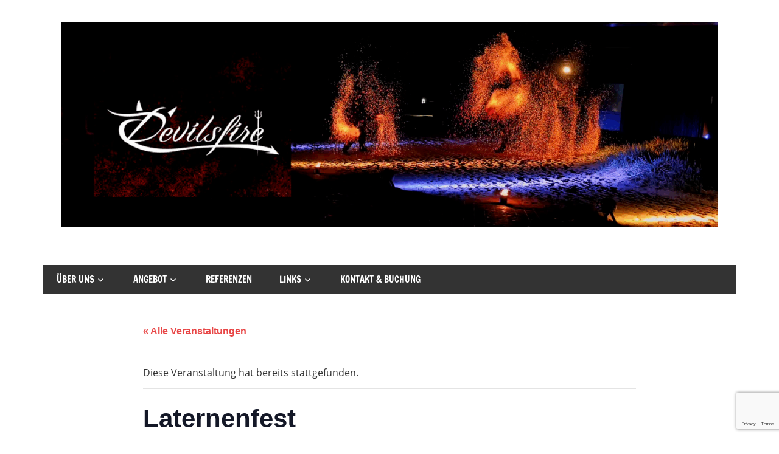

--- FILE ---
content_type: text/html; charset=UTF-8
request_url: https://devilsfire.de/event/laternenfest-2/
body_size: 16694
content:
<!DOCTYPE html>
<html dir="ltr" lang="de" prefix="og: https://ogp.me/ns#">

<head>
<meta charset="UTF-8">
<meta name="viewport" content="width=device-width, initial-scale=1">
<link rel="profile" href="http://gmpg.org/xfn/11">
<link rel="pingback" href="https://devilsfire.de/cms/xmlrpc.php">

<title>Laternenfest -</title>
<link rel='stylesheet' id='tribe-events-views-v2-bootstrap-datepicker-styles-css' href='https://devilsfire.de/cms/wp-content/plugins/the-events-calendar/vendor/bootstrap-datepicker/css/bootstrap-datepicker.standalone.min.css?ver=6.15.14' type='text/css' media='all' />
<link rel='stylesheet' id='tec-variables-skeleton-css' href='https://devilsfire.de/cms/wp-content/plugins/the-events-calendar/common/build/css/variables-skeleton.css?ver=6.10.1' type='text/css' media='all' />
<link rel='stylesheet' id='tribe-common-skeleton-style-css' href='https://devilsfire.de/cms/wp-content/plugins/the-events-calendar/common/build/css/common-skeleton.css?ver=6.10.1' type='text/css' media='all' />
<link rel='stylesheet' id='tribe-tooltipster-css-css' href='https://devilsfire.de/cms/wp-content/plugins/the-events-calendar/common/vendor/tooltipster/tooltipster.bundle.min.css?ver=6.10.1' type='text/css' media='all' />
<link rel='stylesheet' id='tribe-events-views-v2-skeleton-css' href='https://devilsfire.de/cms/wp-content/plugins/the-events-calendar/build/css/views-skeleton.css?ver=6.15.14' type='text/css' media='all' />
<link rel='stylesheet' id='tec-variables-full-css' href='https://devilsfire.de/cms/wp-content/plugins/the-events-calendar/common/build/css/variables-full.css?ver=6.10.1' type='text/css' media='all' />
<link rel='stylesheet' id='tribe-common-full-style-css' href='https://devilsfire.de/cms/wp-content/plugins/the-events-calendar/common/build/css/common-full.css?ver=6.10.1' type='text/css' media='all' />
<link rel='stylesheet' id='tribe-events-views-v2-full-css' href='https://devilsfire.de/cms/wp-content/plugins/the-events-calendar/build/css/views-full.css?ver=6.15.14' type='text/css' media='all' />
<link rel='stylesheet' id='tribe-events-views-v2-print-css' href='https://devilsfire.de/cms/wp-content/plugins/the-events-calendar/build/css/views-print.css?ver=6.15.14' type='text/css' media='print' />

		<!-- All in One SEO 4.9.3 - aioseo.com -->
	<meta name="description" content="Die Laterne hat ihren großen Tag … am Freitag 04. November 2016 um 18:30 Uhr am Schützenplatz in Axstedt veranstalten der TV „Gut-Heil“ Axstedt e.V. und die Kindertagesstätte Hand in Hand Axstedt der Lebenshilfe Osterholz ihr gemeinsames Lichterfest. Als „besonderes Hightlight“ wird es ab ca. 20:00 Uhr eine Feuershow geben." />
	<meta name="robots" content="max-image-preview:large" />
	<meta name="author" content="Klaus Murra"/>
	<link rel="canonical" href="https://devilsfire.de/event/laternenfest-2/" />
	<meta name="generator" content="All in One SEO (AIOSEO) 4.9.3" />
		<meta property="og:locale" content="de_DE" />
		<meta property="og:site_name" content="- Sie haben schon einiges an Feuershows gesehen? Dann werden wir Sie überraschen!" />
		<meta property="og:type" content="article" />
		<meta property="og:title" content="Laternenfest -" />
		<meta property="og:description" content="Die Laterne hat ihren großen Tag … am Freitag 04. November 2016 um 18:30 Uhr am Schützenplatz in Axstedt veranstalten der TV „Gut-Heil“ Axstedt e.V. und die Kindertagesstätte Hand in Hand Axstedt der Lebenshilfe Osterholz ihr gemeinsames Lichterfest. Als „besonderes Hightlight“ wird es ab ca. 20:00 Uhr eine Feuershow geben." />
		<meta property="og:url" content="https://devilsfire.de/event/laternenfest-2/" />
		<meta property="og:image" content="https://devilsfire.de/cms/wp-content/uploads/devilsfire_banner_fullwidth.png" />
		<meta property="og:image:secure_url" content="https://devilsfire.de/cms/wp-content/uploads/devilsfire_banner_fullwidth.png" />
		<meta property="article:published_time" content="2016-10-11T15:36:02+00:00" />
		<meta property="article:modified_time" content="2016-10-11T15:36:02+00:00" />
		<meta property="article:publisher" content="https://facebook.com/Devilsfire Feuershow GbR" />
		<meta name="twitter:card" content="summary_large_image" />
		<meta name="twitter:site" content="@Devilsfire%20Feuershow%20GbR" />
		<meta name="twitter:title" content="Laternenfest -" />
		<meta name="twitter:description" content="Die Laterne hat ihren großen Tag … am Freitag 04. November 2016 um 18:30 Uhr am Schützenplatz in Axstedt veranstalten der TV „Gut-Heil“ Axstedt e.V. und die Kindertagesstätte Hand in Hand Axstedt der Lebenshilfe Osterholz ihr gemeinsames Lichterfest. Als „besonderes Hightlight“ wird es ab ca. 20:00 Uhr eine Feuershow geben." />
		<meta name="twitter:creator" content="@Devilsfire%20Feuershow%20GbR" />
		<meta name="twitter:image" content="https://devilsfire.de/cms/wp-content/uploads/devilsfire_banner_fullwidth.png" />
		<script type="application/ld+json" class="aioseo-schema">
			{"@context":"https:\/\/schema.org","@graph":[{"@type":"BreadcrumbList","@id":"https:\/\/devilsfire.de\/event\/laternenfest-2\/#breadcrumblist","itemListElement":[{"@type":"ListItem","@id":"https:\/\/devilsfire.de#listItem","position":1,"name":"Home","item":"https:\/\/devilsfire.de","nextItem":{"@type":"ListItem","@id":"https:\/\/devilsfire.de\/events\/#listItem","name":"Veranstaltungen"}},{"@type":"ListItem","@id":"https:\/\/devilsfire.de\/events\/#listItem","position":2,"name":"Veranstaltungen","item":"https:\/\/devilsfire.de\/events\/","nextItem":{"@type":"ListItem","@id":"https:\/\/devilsfire.de\/events\/kategorie\/show\/#listItem","name":"show"},"previousItem":{"@type":"ListItem","@id":"https:\/\/devilsfire.de#listItem","name":"Home"}},{"@type":"ListItem","@id":"https:\/\/devilsfire.de\/events\/kategorie\/show\/#listItem","position":3,"name":"show","item":"https:\/\/devilsfire.de\/events\/kategorie\/show\/","nextItem":{"@type":"ListItem","@id":"https:\/\/devilsfire.de\/event\/laternenfest-2\/#listItem","name":"Laternenfest"},"previousItem":{"@type":"ListItem","@id":"https:\/\/devilsfire.de\/events\/#listItem","name":"Veranstaltungen"}},{"@type":"ListItem","@id":"https:\/\/devilsfire.de\/event\/laternenfest-2\/#listItem","position":4,"name":"Laternenfest","previousItem":{"@type":"ListItem","@id":"https:\/\/devilsfire.de\/events\/kategorie\/show\/#listItem","name":"show"}}]},{"@type":"Organization","@id":"https:\/\/devilsfire.de\/#organization","name":"Devilsfire Feuershow GbR","description":"Sie haben schon einiges an Feuershows gesehen? Dann werden wir Sie \u00fcberraschen!","url":"https:\/\/devilsfire.de\/","logo":{"@type":"ImageObject","url":"https:\/\/devilsfire.de\/cms\/wp-content\/uploads\/devilsfire_banner_fullwidth.png","@id":"https:\/\/devilsfire.de\/event\/laternenfest-2\/#organizationLogo","width":1920,"height":600},"image":{"@id":"https:\/\/devilsfire.de\/event\/laternenfest-2\/#organizationLogo"},"sameAs":["https:\/\/facebook.com\/Devilsfire Feuershow GbR","https:\/\/x.com\/Devilsfire Feuershow GbR","https:\/\/instagram.com\/Devilsfire Feuershow GbR","https:\/\/pinterest.com\/Devilsfire Feuershow GbR","https:\/\/youtube.com\/Devilsfire Feuershow GbR","https:\/\/linkedin.com\/in\/Devilsfire Feuershow GbR","https:\/\/www.eventpeppers.com\/de\/devilsfire-feuershow\/reviews"]},{"@type":"Person","@id":"https:\/\/devilsfire.de\/author\/klaus-murra\/#author","url":"https:\/\/devilsfire.de\/author\/klaus-murra\/","name":"Klaus Murra"},{"@type":"WebPage","@id":"https:\/\/devilsfire.de\/event\/laternenfest-2\/#webpage","url":"https:\/\/devilsfire.de\/event\/laternenfest-2\/","name":"Laternenfest -","description":"Die Laterne hat ihren gro\u00dfen Tag \u2026 am Freitag 04. November 2016 um 18:30 Uhr am Sch\u00fctzenplatz in Axstedt veranstalten der TV \u201eGut-Heil\u201c Axstedt e.V. und die Kindertagesst\u00e4tte Hand in Hand Axstedt der Lebenshilfe Osterholz ihr gemeinsames Lichterfest. Als \u201ebesonderes Hightlight\u201c wird es ab ca. 20:00 Uhr eine Feuershow geben.","inLanguage":"de-DE","isPartOf":{"@id":"https:\/\/devilsfire.de\/#website"},"breadcrumb":{"@id":"https:\/\/devilsfire.de\/event\/laternenfest-2\/#breadcrumblist"},"author":{"@id":"https:\/\/devilsfire.de\/author\/klaus-murra\/#author"},"creator":{"@id":"https:\/\/devilsfire.de\/author\/klaus-murra\/#author"},"datePublished":"2016-10-11T17:36:02+02:00","dateModified":"2016-10-11T17:36:02+02:00"},{"@type":"WebSite","@id":"https:\/\/devilsfire.de\/#website","url":"https:\/\/devilsfire.de\/","name":"Devilsfire Feuershow GbR","description":"Sie haben schon einiges an Feuershows gesehen? Dann werden wir Sie \u00fcberraschen!","inLanguage":"de-DE","publisher":{"@id":"https:\/\/devilsfire.de\/#organization"}}]}
		</script>
		<!-- All in One SEO -->

<link rel="alternate" type="application/rss+xml" title=" &raquo; Feed" href="https://devilsfire.de/feed/" />
<link rel="alternate" type="application/rss+xml" title=" &raquo; Kommentar-Feed" href="https://devilsfire.de/comments/feed/" />
<link rel="alternate" type="text/calendar" title=" &raquo; iCal Feed" href="https://devilsfire.de/events/?ical=1" />
<link rel="alternate" title="oEmbed (JSON)" type="application/json+oembed" href="https://devilsfire.de/wp-json/oembed/1.0/embed?url=https%3A%2F%2Fdevilsfire.de%2Fevent%2Flaternenfest-2%2F" />
<link rel="alternate" title="oEmbed (XML)" type="text/xml+oembed" href="https://devilsfire.de/wp-json/oembed/1.0/embed?url=https%3A%2F%2Fdevilsfire.de%2Fevent%2Flaternenfest-2%2F&#038;format=xml" />
<style id='wp-img-auto-sizes-contain-inline-css' type='text/css'>
img:is([sizes=auto i],[sizes^="auto," i]){contain-intrinsic-size:3000px 1500px}
/*# sourceURL=wp-img-auto-sizes-contain-inline-css */
</style>
<link rel='stylesheet' id='zeedynamic-custom-fonts-css' href='https://devilsfire.de/cms/wp-content/themes/zeedynamic/assets/css/custom-fonts.css?ver=20180413' type='text/css' media='all' />
<link rel='stylesheet' id='tribe-events-v2-single-skeleton-css' href='https://devilsfire.de/cms/wp-content/plugins/the-events-calendar/build/css/tribe-events-single-skeleton.css?ver=6.15.14' type='text/css' media='all' />
<link rel='stylesheet' id='tribe-events-v2-single-skeleton-full-css' href='https://devilsfire.de/cms/wp-content/plugins/the-events-calendar/build/css/tribe-events-single-full.css?ver=6.15.14' type='text/css' media='all' />
<style id='wp-emoji-styles-inline-css' type='text/css'>

	img.wp-smiley, img.emoji {
		display: inline !important;
		border: none !important;
		box-shadow: none !important;
		height: 1em !important;
		width: 1em !important;
		margin: 0 0.07em !important;
		vertical-align: -0.1em !important;
		background: none !important;
		padding: 0 !important;
	}
/*# sourceURL=wp-emoji-styles-inline-css */
</style>
<link rel='stylesheet' id='wp-block-library-css' href='https://devilsfire.de/cms/wp-includes/css/dist/block-library/style.min.css?ver=6.9' type='text/css' media='all' />
<style id='global-styles-inline-css' type='text/css'>
:root{--wp--preset--aspect-ratio--square: 1;--wp--preset--aspect-ratio--4-3: 4/3;--wp--preset--aspect-ratio--3-4: 3/4;--wp--preset--aspect-ratio--3-2: 3/2;--wp--preset--aspect-ratio--2-3: 2/3;--wp--preset--aspect-ratio--16-9: 16/9;--wp--preset--aspect-ratio--9-16: 9/16;--wp--preset--color--black: #333333;--wp--preset--color--cyan-bluish-gray: #abb8c3;--wp--preset--color--white: #ffffff;--wp--preset--color--pale-pink: #f78da7;--wp--preset--color--vivid-red: #cf2e2e;--wp--preset--color--luminous-vivid-orange: #ff6900;--wp--preset--color--luminous-vivid-amber: #fcb900;--wp--preset--color--light-green-cyan: #7bdcb5;--wp--preset--color--vivid-green-cyan: #00d084;--wp--preset--color--pale-cyan-blue: #8ed1fc;--wp--preset--color--vivid-cyan-blue: #0693e3;--wp--preset--color--vivid-purple: #9b51e0;--wp--preset--color--primary: #e84747;--wp--preset--color--light-gray: #f0f0f0;--wp--preset--color--dark-gray: #777777;--wp--preset--gradient--vivid-cyan-blue-to-vivid-purple: linear-gradient(135deg,rgb(6,147,227) 0%,rgb(155,81,224) 100%);--wp--preset--gradient--light-green-cyan-to-vivid-green-cyan: linear-gradient(135deg,rgb(122,220,180) 0%,rgb(0,208,130) 100%);--wp--preset--gradient--luminous-vivid-amber-to-luminous-vivid-orange: linear-gradient(135deg,rgb(252,185,0) 0%,rgb(255,105,0) 100%);--wp--preset--gradient--luminous-vivid-orange-to-vivid-red: linear-gradient(135deg,rgb(255,105,0) 0%,rgb(207,46,46) 100%);--wp--preset--gradient--very-light-gray-to-cyan-bluish-gray: linear-gradient(135deg,rgb(238,238,238) 0%,rgb(169,184,195) 100%);--wp--preset--gradient--cool-to-warm-spectrum: linear-gradient(135deg,rgb(74,234,220) 0%,rgb(151,120,209) 20%,rgb(207,42,186) 40%,rgb(238,44,130) 60%,rgb(251,105,98) 80%,rgb(254,248,76) 100%);--wp--preset--gradient--blush-light-purple: linear-gradient(135deg,rgb(255,206,236) 0%,rgb(152,150,240) 100%);--wp--preset--gradient--blush-bordeaux: linear-gradient(135deg,rgb(254,205,165) 0%,rgb(254,45,45) 50%,rgb(107,0,62) 100%);--wp--preset--gradient--luminous-dusk: linear-gradient(135deg,rgb(255,203,112) 0%,rgb(199,81,192) 50%,rgb(65,88,208) 100%);--wp--preset--gradient--pale-ocean: linear-gradient(135deg,rgb(255,245,203) 0%,rgb(182,227,212) 50%,rgb(51,167,181) 100%);--wp--preset--gradient--electric-grass: linear-gradient(135deg,rgb(202,248,128) 0%,rgb(113,206,126) 100%);--wp--preset--gradient--midnight: linear-gradient(135deg,rgb(2,3,129) 0%,rgb(40,116,252) 100%);--wp--preset--font-size--small: 13px;--wp--preset--font-size--medium: 20px;--wp--preset--font-size--large: 36px;--wp--preset--font-size--x-large: 42px;--wp--preset--spacing--20: 0.44rem;--wp--preset--spacing--30: 0.67rem;--wp--preset--spacing--40: 1rem;--wp--preset--spacing--50: 1.5rem;--wp--preset--spacing--60: 2.25rem;--wp--preset--spacing--70: 3.38rem;--wp--preset--spacing--80: 5.06rem;--wp--preset--shadow--natural: 6px 6px 9px rgba(0, 0, 0, 0.2);--wp--preset--shadow--deep: 12px 12px 50px rgba(0, 0, 0, 0.4);--wp--preset--shadow--sharp: 6px 6px 0px rgba(0, 0, 0, 0.2);--wp--preset--shadow--outlined: 6px 6px 0px -3px rgb(255, 255, 255), 6px 6px rgb(0, 0, 0);--wp--preset--shadow--crisp: 6px 6px 0px rgb(0, 0, 0);}:where(.is-layout-flex){gap: 0.5em;}:where(.is-layout-grid){gap: 0.5em;}body .is-layout-flex{display: flex;}.is-layout-flex{flex-wrap: wrap;align-items: center;}.is-layout-flex > :is(*, div){margin: 0;}body .is-layout-grid{display: grid;}.is-layout-grid > :is(*, div){margin: 0;}:where(.wp-block-columns.is-layout-flex){gap: 2em;}:where(.wp-block-columns.is-layout-grid){gap: 2em;}:where(.wp-block-post-template.is-layout-flex){gap: 1.25em;}:where(.wp-block-post-template.is-layout-grid){gap: 1.25em;}.has-black-color{color: var(--wp--preset--color--black) !important;}.has-cyan-bluish-gray-color{color: var(--wp--preset--color--cyan-bluish-gray) !important;}.has-white-color{color: var(--wp--preset--color--white) !important;}.has-pale-pink-color{color: var(--wp--preset--color--pale-pink) !important;}.has-vivid-red-color{color: var(--wp--preset--color--vivid-red) !important;}.has-luminous-vivid-orange-color{color: var(--wp--preset--color--luminous-vivid-orange) !important;}.has-luminous-vivid-amber-color{color: var(--wp--preset--color--luminous-vivid-amber) !important;}.has-light-green-cyan-color{color: var(--wp--preset--color--light-green-cyan) !important;}.has-vivid-green-cyan-color{color: var(--wp--preset--color--vivid-green-cyan) !important;}.has-pale-cyan-blue-color{color: var(--wp--preset--color--pale-cyan-blue) !important;}.has-vivid-cyan-blue-color{color: var(--wp--preset--color--vivid-cyan-blue) !important;}.has-vivid-purple-color{color: var(--wp--preset--color--vivid-purple) !important;}.has-black-background-color{background-color: var(--wp--preset--color--black) !important;}.has-cyan-bluish-gray-background-color{background-color: var(--wp--preset--color--cyan-bluish-gray) !important;}.has-white-background-color{background-color: var(--wp--preset--color--white) !important;}.has-pale-pink-background-color{background-color: var(--wp--preset--color--pale-pink) !important;}.has-vivid-red-background-color{background-color: var(--wp--preset--color--vivid-red) !important;}.has-luminous-vivid-orange-background-color{background-color: var(--wp--preset--color--luminous-vivid-orange) !important;}.has-luminous-vivid-amber-background-color{background-color: var(--wp--preset--color--luminous-vivid-amber) !important;}.has-light-green-cyan-background-color{background-color: var(--wp--preset--color--light-green-cyan) !important;}.has-vivid-green-cyan-background-color{background-color: var(--wp--preset--color--vivid-green-cyan) !important;}.has-pale-cyan-blue-background-color{background-color: var(--wp--preset--color--pale-cyan-blue) !important;}.has-vivid-cyan-blue-background-color{background-color: var(--wp--preset--color--vivid-cyan-blue) !important;}.has-vivid-purple-background-color{background-color: var(--wp--preset--color--vivid-purple) !important;}.has-black-border-color{border-color: var(--wp--preset--color--black) !important;}.has-cyan-bluish-gray-border-color{border-color: var(--wp--preset--color--cyan-bluish-gray) !important;}.has-white-border-color{border-color: var(--wp--preset--color--white) !important;}.has-pale-pink-border-color{border-color: var(--wp--preset--color--pale-pink) !important;}.has-vivid-red-border-color{border-color: var(--wp--preset--color--vivid-red) !important;}.has-luminous-vivid-orange-border-color{border-color: var(--wp--preset--color--luminous-vivid-orange) !important;}.has-luminous-vivid-amber-border-color{border-color: var(--wp--preset--color--luminous-vivid-amber) !important;}.has-light-green-cyan-border-color{border-color: var(--wp--preset--color--light-green-cyan) !important;}.has-vivid-green-cyan-border-color{border-color: var(--wp--preset--color--vivid-green-cyan) !important;}.has-pale-cyan-blue-border-color{border-color: var(--wp--preset--color--pale-cyan-blue) !important;}.has-vivid-cyan-blue-border-color{border-color: var(--wp--preset--color--vivid-cyan-blue) !important;}.has-vivid-purple-border-color{border-color: var(--wp--preset--color--vivid-purple) !important;}.has-vivid-cyan-blue-to-vivid-purple-gradient-background{background: var(--wp--preset--gradient--vivid-cyan-blue-to-vivid-purple) !important;}.has-light-green-cyan-to-vivid-green-cyan-gradient-background{background: var(--wp--preset--gradient--light-green-cyan-to-vivid-green-cyan) !important;}.has-luminous-vivid-amber-to-luminous-vivid-orange-gradient-background{background: var(--wp--preset--gradient--luminous-vivid-amber-to-luminous-vivid-orange) !important;}.has-luminous-vivid-orange-to-vivid-red-gradient-background{background: var(--wp--preset--gradient--luminous-vivid-orange-to-vivid-red) !important;}.has-very-light-gray-to-cyan-bluish-gray-gradient-background{background: var(--wp--preset--gradient--very-light-gray-to-cyan-bluish-gray) !important;}.has-cool-to-warm-spectrum-gradient-background{background: var(--wp--preset--gradient--cool-to-warm-spectrum) !important;}.has-blush-light-purple-gradient-background{background: var(--wp--preset--gradient--blush-light-purple) !important;}.has-blush-bordeaux-gradient-background{background: var(--wp--preset--gradient--blush-bordeaux) !important;}.has-luminous-dusk-gradient-background{background: var(--wp--preset--gradient--luminous-dusk) !important;}.has-pale-ocean-gradient-background{background: var(--wp--preset--gradient--pale-ocean) !important;}.has-electric-grass-gradient-background{background: var(--wp--preset--gradient--electric-grass) !important;}.has-midnight-gradient-background{background: var(--wp--preset--gradient--midnight) !important;}.has-small-font-size{font-size: var(--wp--preset--font-size--small) !important;}.has-medium-font-size{font-size: var(--wp--preset--font-size--medium) !important;}.has-large-font-size{font-size: var(--wp--preset--font-size--large) !important;}.has-x-large-font-size{font-size: var(--wp--preset--font-size--x-large) !important;}
/*# sourceURL=global-styles-inline-css */
</style>

<style id='classic-theme-styles-inline-css' type='text/css'>
/*! This file is auto-generated */
.wp-block-button__link{color:#fff;background-color:#32373c;border-radius:9999px;box-shadow:none;text-decoration:none;padding:calc(.667em + 2px) calc(1.333em + 2px);font-size:1.125em}.wp-block-file__button{background:#32373c;color:#fff;text-decoration:none}
/*# sourceURL=/wp-includes/css/classic-themes.min.css */
</style>
<link rel='stylesheet' id='contact-form-7-css' href='https://devilsfire.de/cms/wp-content/plugins/contact-form-7/includes/css/styles.css?ver=6.1.4' type='text/css' media='all' />
<link rel='stylesheet' id='bsearch-style-css' href='https://devilsfire.de/cms/wp-content/plugins/better-search/includes/css/bsearch-styles.min.css?ver=4.2.2' type='text/css' media='all' />
<style id='bsearch-custom-style-inline-css' type='text/css'>

#bsearchform { margin: 20px; padding: 20px; }
#heatmap { margin: 20px; padding: 20px; border: 1px dashed #ccc }
.bsearch_results_page { max-width:90%; margin: 20px; padding: 20px; }
.bsearch_footer { text-align: center; }
.bsearch_highlight { background:#ffc; }
	
/*# sourceURL=bsearch-custom-style-inline-css */
</style>
<link rel='stylesheet' id='zeedynamic-stylesheet-css' href='https://devilsfire.de/cms/wp-content/themes/zeedynamic/style.css?ver=1.7.9' type='text/css' media='all' />
<style id='zeedynamic-stylesheet-inline-css' type='text/css'>
.site-description { position: absolute; clip: rect(1px, 1px, 1px, 1px); width: 1px; height: 1px; overflow: hidden; }
/*# sourceURL=zeedynamic-stylesheet-inline-css */
</style>
<link rel='stylesheet' id='genericons-css' href='https://devilsfire.de/cms/wp-content/themes/zeedynamic/assets/genericons/genericons.css?ver=3.4.1' type='text/css' media='all' />
<link rel='stylesheet' id='fancybox-css' href='https://devilsfire.de/cms/wp-content/plugins/easy-fancybox/fancybox/1.5.4/jquery.fancybox.css?ver=1769248159' type='text/css' media='screen' />
<link rel='stylesheet' id='sp-dsgvo_twbs4_grid-css' href='https://devilsfire.de/cms/wp-content/plugins/shapepress-dsgvo/public/css/bootstrap-grid.min.css?ver=3.1.38' type='text/css' media='all' />
<link rel='stylesheet' id='sp-dsgvo-css' href='https://devilsfire.de/cms/wp-content/plugins/shapepress-dsgvo/public/css/sp-dsgvo-public.min.css?ver=3.1.38' type='text/css' media='all' />
<link rel='stylesheet' id='sp-dsgvo_popup-css' href='https://devilsfire.de/cms/wp-content/plugins/shapepress-dsgvo/public/css/sp-dsgvo-popup.min.css?ver=3.1.38' type='text/css' media='all' />
<link rel='stylesheet' id='simplebar-css' href='https://devilsfire.de/cms/wp-content/plugins/shapepress-dsgvo/public/css/simplebar.min.css?ver=6.9' type='text/css' media='all' />
<script type="text/javascript" src="https://devilsfire.de/cms/wp-includes/js/jquery/jquery.min.js?ver=3.7.1" id="jquery-core-js"></script>
<script type="text/javascript" src="https://devilsfire.de/cms/wp-includes/js/jquery/jquery-migrate.min.js?ver=3.4.1" id="jquery-migrate-js"></script>
<script type="text/javascript" src="https://devilsfire.de/cms/wp-content/plugins/the-events-calendar/common/build/js/tribe-common.js?ver=9c44e11f3503a33e9540" id="tribe-common-js"></script>
<script type="text/javascript" src="https://devilsfire.de/cms/wp-content/plugins/the-events-calendar/build/js/views/breakpoints.js?ver=4208de2df2852e0b91ec" id="tribe-events-views-v2-breakpoints-js"></script>
<script type="text/javascript" id="zeedynamic-jquery-navigation-js-extra">
/* <![CDATA[ */
var zeedynamic_menu_title = {"text":"Men\u00fc"};
//# sourceURL=zeedynamic-jquery-navigation-js-extra
/* ]]> */
</script>
<script type="text/javascript" src="https://devilsfire.de/cms/wp-content/themes/zeedynamic/assets/js/navigation.js?ver=20210324" id="zeedynamic-jquery-navigation-js"></script>
<script type="text/javascript" id="sp-dsgvo-js-extra">
/* <![CDATA[ */
var spDsgvoGeneralConfig = {"ajaxUrl":"https://devilsfire.de/cms/wp-admin/admin-ajax.php","wpJsonUrl":"https://devilsfire.de/wp-json/legalweb/v1/","cookieName":"sp_dsgvo_cookie_settings","cookieVersion":"0","cookieLifeTime":"86400","cookieLifeTimeDismiss":"86400","locale":"de_DE","privacyPolicyPageId":"0","privacyPolicyPageUrl":"https://devilsfire.de/event/laternenfest-2/","imprintPageId":"0","imprintPageUrl":"https://devilsfire.de/event/laternenfest-2/","showNoticeOnClose":"0","initialDisplayType":"none","allIntegrationSlugs":[],"noticeHideEffect":"none","noticeOnScroll":"","noticeOnScrollOffset":"100","currentPageId":"1697","forceCookieInfo":"0","clientSideBlocking":"0"};
var spDsgvoIntegrationConfig = [];
//# sourceURL=sp-dsgvo-js-extra
/* ]]> */
</script>
<script type="text/javascript" src="https://devilsfire.de/cms/wp-content/plugins/shapepress-dsgvo/public/js/sp-dsgvo-public.min.js?ver=3.1.38" id="sp-dsgvo-js"></script>
<link rel="https://api.w.org/" href="https://devilsfire.de/wp-json/" /><link rel="alternate" title="JSON" type="application/json" href="https://devilsfire.de/wp-json/wp/v2/tribe_events/1697" /><link rel="EditURI" type="application/rsd+xml" title="RSD" href="https://devilsfire.de/cms/xmlrpc.php?rsd" />
<meta name="generator" content="WordPress 6.9" />
<link rel='shortlink' href='https://devilsfire.de/?p=1697' />
<style>[class*=" icon-oc-"],[class^=icon-oc-]{speak:none;font-style:normal;font-weight:400;font-variant:normal;text-transform:none;line-height:1;-webkit-font-smoothing:antialiased;-moz-osx-font-smoothing:grayscale}.icon-oc-one-com-white-32px-fill:before{content:"901"}.icon-oc-one-com:before{content:"900"}#one-com-icon,.toplevel_page_onecom-wp .wp-menu-image{speak:none;display:flex;align-items:center;justify-content:center;text-transform:none;line-height:1;-webkit-font-smoothing:antialiased;-moz-osx-font-smoothing:grayscale}.onecom-wp-admin-bar-item>a,.toplevel_page_onecom-wp>.wp-menu-name{font-size:16px;font-weight:400;line-height:1}.toplevel_page_onecom-wp>.wp-menu-name img{width:69px;height:9px;}.wp-submenu-wrap.wp-submenu>.wp-submenu-head>img{width:88px;height:auto}.onecom-wp-admin-bar-item>a img{height:7px!important}.onecom-wp-admin-bar-item>a img,.toplevel_page_onecom-wp>.wp-menu-name img{opacity:.8}.onecom-wp-admin-bar-item.hover>a img,.toplevel_page_onecom-wp.wp-has-current-submenu>.wp-menu-name img,li.opensub>a.toplevel_page_onecom-wp>.wp-menu-name img{opacity:1}#one-com-icon:before,.onecom-wp-admin-bar-item>a:before,.toplevel_page_onecom-wp>.wp-menu-image:before{content:'';position:static!important;background-color:rgba(240,245,250,.4);border-radius:102px;width:18px;height:18px;padding:0!important}.onecom-wp-admin-bar-item>a:before{width:14px;height:14px}.onecom-wp-admin-bar-item.hover>a:before,.toplevel_page_onecom-wp.opensub>a>.wp-menu-image:before,.toplevel_page_onecom-wp.wp-has-current-submenu>.wp-menu-image:before{background-color:#76b82a}.onecom-wp-admin-bar-item>a{display:inline-flex!important;align-items:center;justify-content:center}#one-com-logo-wrapper{font-size:4em}#one-com-icon{vertical-align:middle}.imagify-welcome{display:none !important;}</style><meta name="tec-api-version" content="v1"><meta name="tec-api-origin" content="https://devilsfire.de"><link rel="alternate" href="https://devilsfire.de/wp-json/tribe/events/v1/events/1697" /><style>
    .sp-dsgvo-blocked-embedding-placeholder
    {
        color: #313334;
                    background: linear-gradient(90deg, #e3ffe7 0%, #d9e7ff 100%);            }

    a.sp-dsgvo-blocked-embedding-button-enable,
    a.sp-dsgvo-blocked-embedding-button-enable:hover,
    a.sp-dsgvo-blocked-embedding-button-enable:active {
        color: #313334;
        border-color: #313334;
        border-width: 2px;
    }

            .wp-embed-aspect-16-9 .sp-dsgvo-blocked-embedding-placeholder,
        .vc_video-aspect-ratio-169 .sp-dsgvo-blocked-embedding-placeholder,
        .elementor-aspect-ratio-169 .sp-dsgvo-blocked-embedding-placeholder{
            margin-top: -56.25%; /*16:9*/
        }

        .wp-embed-aspect-4-3 .sp-dsgvo-blocked-embedding-placeholder,
        .vc_video-aspect-ratio-43 .sp-dsgvo-blocked-embedding-placeholder,
        .elementor-aspect-ratio-43 .sp-dsgvo-blocked-embedding-placeholder{
            margin-top: -75%;
        }

        .wp-embed-aspect-3-2 .sp-dsgvo-blocked-embedding-placeholder,
        .vc_video-aspect-ratio-32 .sp-dsgvo-blocked-embedding-placeholder,
        .elementor-aspect-ratio-32 .sp-dsgvo-blocked-embedding-placeholder{
            margin-top: -66.66%;
        }
    </style>
            <style>
                /* latin */
                @font-face {
                    font-family: 'Roboto';
                    font-style: italic;
                    font-weight: 300;
                    src: local('Roboto Light Italic'),
                    local('Roboto-LightItalic'),
                    url(https://devilsfire.de/cms/wp-content/plugins/shapepress-dsgvo/public/css/fonts/roboto/Roboto-LightItalic-webfont.woff) format('woff');
                    font-display: swap;

                }

                /* latin */
                @font-face {
                    font-family: 'Roboto';
                    font-style: italic;
                    font-weight: 400;
                    src: local('Roboto Italic'),
                    local('Roboto-Italic'),
                    url(https://devilsfire.de/cms/wp-content/plugins/shapepress-dsgvo/public/css/fonts/roboto/Roboto-Italic-webfont.woff) format('woff');
                    font-display: swap;
                }

                /* latin */
                @font-face {
                    font-family: 'Roboto';
                    font-style: italic;
                    font-weight: 700;
                    src: local('Roboto Bold Italic'),
                    local('Roboto-BoldItalic'),
                    url(https://devilsfire.de/cms/wp-content/plugins/shapepress-dsgvo/public/css/fonts/roboto/Roboto-BoldItalic-webfont.woff) format('woff');
                    font-display: swap;
                }

                /* latin */
                @font-face {
                    font-family: 'Roboto';
                    font-style: italic;
                    font-weight: 900;
                    src: local('Roboto Black Italic'),
                    local('Roboto-BlackItalic'),
                    url(https://devilsfire.de/cms/wp-content/plugins/shapepress-dsgvo/public/css/fonts/roboto/Roboto-BlackItalic-webfont.woff) format('woff');
                    font-display: swap;
                }

                /* latin */
                @font-face {
                    font-family: 'Roboto';
                    font-style: normal;
                    font-weight: 300;
                    src: local('Roboto Light'),
                    local('Roboto-Light'),
                    url(https://devilsfire.de/cms/wp-content/plugins/shapepress-dsgvo/public/css/fonts/roboto/Roboto-Light-webfont.woff) format('woff');
                    font-display: swap;
                }

                /* latin */
                @font-face {
                    font-family: 'Roboto';
                    font-style: normal;
                    font-weight: 400;
                    src: local('Roboto Regular'),
                    local('Roboto-Regular'),
                    url(https://devilsfire.de/cms/wp-content/plugins/shapepress-dsgvo/public/css/fonts/roboto/Roboto-Regular-webfont.woff) format('woff');
                    font-display: swap;
                }

                /* latin */
                @font-face {
                    font-family: 'Roboto';
                    font-style: normal;
                    font-weight: 700;
                    src: local('Roboto Bold'),
                    local('Roboto-Bold'),
                    url(https://devilsfire.de/cms/wp-content/plugins/shapepress-dsgvo/public/css/fonts/roboto/Roboto-Bold-webfont.woff) format('woff');
                    font-display: swap;
                }

                /* latin */
                @font-face {
                    font-family: 'Roboto';
                    font-style: normal;
                    font-weight: 900;
                    src: local('Roboto Black'),
                    local('Roboto-Black'),
                    url(https://devilsfire.de/cms/wp-content/plugins/shapepress-dsgvo/public/css/fonts/roboto/Roboto-Black-webfont.woff) format('woff');
                    font-display: swap;
                }
            </style>
            <script type="application/ld+json">
[{"@context":"http://schema.org","@type":"Event","name":"Laternenfest","description":"&lt;p&gt;Die Laterne hat ihren gro\u00dfen Tag \u2026 am Freitag 04. November 2016 um 18:30 Uhr am Sch\u00fctzenplatz in Axstedt veranstalten der TV \u201eGut-Heil\u201c Axstedt e.V. und die Kindertagesst\u00e4tte Hand in Hand Axstedt der Lebenshilfe Osterholz&lt;/p&gt;\\n","url":"https://devilsfire.de/event/laternenfest-2/","eventAttendanceMode":"https://schema.org/OfflineEventAttendanceMode","eventStatus":"https://schema.org/EventScheduled","startDate":"2016-11-04T18:30:00+01:00","endDate":"2016-11-04T23:55:00+01:00","location":false,"organizer":false,"offers":{"@type":"Offer","price":"0","priceCurrency":"USD","url":"https://devilsfire.de/event/laternenfest-2/","category":"primary","availability":"inStock","validFrom":"1970-01-01T00:00:00+00:00"},"performer":"Organization"}]
</script><link rel="icon" href="https://devilsfire.de/cms/wp-content/uploads/cropped-df_logo-32x32.jpg" sizes="32x32" />
<link rel="icon" href="https://devilsfire.de/cms/wp-content/uploads/cropped-df_logo-192x192.jpg" sizes="192x192" />
<link rel="apple-touch-icon" href="https://devilsfire.de/cms/wp-content/uploads/cropped-df_logo-180x180.jpg" />
<meta name="msapplication-TileImage" content="https://devilsfire.de/cms/wp-content/uploads/cropped-df_logo-270x270.jpg" />
		<style type="text/css" id="wp-custom-css">
			.sidebar {width: 100%}
.content-area {width: 100%}
.contact-form {
	border: 1px solid black;
	border-radius: 10px;
	padding: 10px;
	background-color: rgba(245, 245, 245);
}
body {background-color: white}
.credit-link{display: none}

.row-container {
  width: 100%;
  display: flex;
}

.column-name {
    float: left;
		flex-wrap: wrap;
		align-content: center;
  }
  .column-icon {
    float:left;
		flex-wrap: wrap;
		align-content: center;
  }

@media (min-width: 881px) {
	.column-name {
    width: 30%;
  }
  .column-icon {
    width: 10%;
  }
}
@media (max-width: 880px) {
  .column-name {
    width: 30%;
  }
  .column-icon {
    width: 15%;
  }
}
@media (max-width: 600px) {
  .column-name {
    width:40%;
  }
  .column-icon {
    width: 20%;
  }
}		</style>
		</head>

<body class="wp-singular tribe_events-template-default single single-tribe_events postid-1697 wp-custom-logo wp-embed-responsive wp-theme-zeedynamic tribe-no-js page-template-zeedynamic no-sidebar author-hidden categories-hidden events-single tribe-events-style-full tribe-events-style-theme modula-best-grid-gallery">

	<div id="page" class="hfeed site">

		<a class="skip-link screen-reader-text" href="#content">Zum Inhalt springen</a>

		
		<header id="masthead" class="site-header clearfix" role="banner">

			<div class="header-main container clearfix">

				<div id="logo" class="site-branding clearfix">

					<a href="https://devilsfire.de/" class="custom-logo-link" rel="home"><img width="1920" height="600" src="https://devilsfire.de/cms/wp-content/uploads/devilsfire_banner_fullwidth.png" class="custom-logo" alt="" decoding="async" fetchpriority="high" srcset="https://devilsfire.de/cms/wp-content/uploads/devilsfire_banner_fullwidth.png 1920w, https://devilsfire.de/cms/wp-content/uploads/devilsfire_banner_fullwidth-300x94.png 300w, https://devilsfire.de/cms/wp-content/uploads/devilsfire_banner_fullwidth-1024x320.png 1024w, https://devilsfire.de/cms/wp-content/uploads/devilsfire_banner_fullwidth-250x78.png 250w, https://devilsfire.de/cms/wp-content/uploads/devilsfire_banner_fullwidth-768x240.png 768w, https://devilsfire.de/cms/wp-content/uploads/devilsfire_banner_fullwidth-1536x480.png 1536w, https://devilsfire.de/cms/wp-content/uploads/devilsfire_banner_fullwidth-1568x490.png 1568w" sizes="(max-width: 1920px) 100vw, 1920px" /></a>					
			<p class="site-title"><a href="https://devilsfire.de/" rel="home"></a></p>

							
			<p class="site-description">Sie haben schon einiges an Feuershows gesehen? Dann werden wir Sie überraschen!</p>

		
				</div><!-- .site-branding -->

				<div class="header-widgets clearfix">

					
				</div><!-- .header-widgets -->


			</div><!-- .header-main -->

			<div id="main-navigation-wrap" class="primary-navigation-wrap">

				<nav id="main-navigation" class="primary-navigation navigation clearfix" role="navigation">
					<ul id="menu-menu" class="main-navigation-menu"><li id="menu-item-1398" class="menu-item menu-item-type-post_type menu-item-object-page menu-item-has-children menu-item-1398"><a href="https://devilsfire.de/uber_uns/">Über uns</a>
<ul class="sub-menu">
	<li id="menu-item-1399" class="menu-item menu-item-type-post_type menu-item-object-page menu-item-1399"><a href="https://devilsfire.de/sicherheit-umwelt/">Sicherheit &#038; Umwelt</a></li>
</ul>
</li>
<li id="menu-item-1401" class="menu-item menu-item-type-post_type menu-item-object-page menu-item-has-children menu-item-1401"><a href="https://devilsfire.de/angebot/">Angebot</a>
<ul class="sub-menu">
	<li id="menu-item-1402" class="menu-item menu-item-type-post_type menu-item-object-page menu-item-1402"><a href="https://devilsfire.de/feuer-pferd/">Feuer &#038; Pferd</a></li>
	<li id="menu-item-1404" class="menu-item menu-item-type-post_type menu-item-object-page menu-item-1404"><a href="https://devilsfire.de/fire-romance/">Fire Romance &#8211; „Brennende Herzen“</a></li>
	<li id="menu-item-1403" class="menu-item menu-item-type-post_type menu-item-object-page menu-item-1403"><a href="https://devilsfire.de/tageslichtgaukelei/">Tageslichtgaukelei &#8211; Jongleure und Artisten</a></li>
</ul>
</li>
<li id="menu-item-1405" class="menu-item menu-item-type-post_type menu-item-object-page menu-item-1405"><a href="https://devilsfire.de/referenzen/">Referenzen</a></li>
<li id="menu-item-1406" class="menu-item menu-item-type-post_type menu-item-object-page menu-item-has-children menu-item-1406"><a href="https://devilsfire.de/medien/">Links</a>
<ul class="sub-menu">
	<li id="menu-item-1408" class="menu-item menu-item-type-post_type menu-item-object-page menu-item-1408"><a href="https://devilsfire.de/fotos/">Fotos</a></li>
	<li id="menu-item-1407" class="menu-item menu-item-type-post_type menu-item-object-page menu-item-1407"><a href="https://devilsfire.de/videos/">Videos</a></li>
</ul>
</li>
<li id="menu-item-1411" class="menu-item menu-item-type-post_type menu-item-object-page menu-item-1411"><a href="https://devilsfire.de/kontakt/">Kontakt &#038; Buchung</a></li>
</ul>				</nav><!-- #main-navigation -->

			</div>

		</header><!-- #masthead -->

		
		<div id="content" class="site-content container clearfix">

			
	<section id="primary" class="content-area">
		<main id="main" class="site-main" role="main">
					
			
<article id="post-0" class="post-0 page type-page status-publish hentry">

	<header class="entry-header">

		
	</header><!-- .entry-header -->

	<div class="entry-content clearfix">

		<section id="tribe-events" role="main"><div class="tribe-events-before-html"></div><span class="tribe-events-ajax-loading"><img class="tribe-events-spinner-medium" src="https://devilsfire.de/cms/wp-content/plugins/the-events-calendar/src/resources/images/tribe-loading.gif" alt="Lade Veranstaltungen" /></span>
<div id="tribe-events-content" class="tribe-events-single">

	<p class="tribe-events-back">
		<a href="https://devilsfire.de/events/"> &laquo; Alle Veranstaltungen</a>
	</p>

	<!-- Notices -->
	<div class="tribe-events-notices"><ul><li>Diese Veranstaltung hat bereits stattgefunden.</li></ul></div>
	<h1 class="tribe-events-single-event-title">Laternenfest</h1>
	<div class="tribe-events-schedule tribe-clearfix">
		<div><span class="tribe-event-date-start">4. November 2016  18:30</span> - <span class="tribe-event-time">23:55</span></div>					<span class="tribe-events-cost">Kostenlos</span>
			</div>

	<!-- Event header -->
	<div id="tribe-events-header"  data-title="Laternenfest -" data-viewtitle="Laternenfest">
		<!-- Navigation -->
		<nav class="tribe-events-nav-pagination" aria-label="Veranstaltung-Navigation">
			<ul class="tribe-events-sub-nav">
				<li class="tribe-events-nav-previous"><a href="https://devilsfire.de/event/laternenfest/"><span>&laquo;</span> Laternenfest</a></li>
				<li class="tribe-events-nav-next"><a href="https://devilsfire.de/event/05-11-2016-freiwillige-feuerwehr-bremen-schoenebeck/">05.11.2016 Freiwillige Feuerwehr Bremen Schönebeck <span>&raquo;</span></a></li>
			</ul>
			<!-- .tribe-events-sub-nav -->
		</nav>
	</div>
	<!-- #tribe-events-header -->

			<div id="post-1697" class="post-1697 tribe_events type-tribe_events status-publish hentry tribe_events_cat-show cat_show">
			<!-- Event featured image, but exclude link -->
			
			<!-- Event content -->
						<div class="tribe-events-single-event-description tribe-events-content">
				<p><img decoding="async" class="alignnone wp-image-1289 size-thumbnail" src="http://devilsfire.de/wp/wp-content/uploads/2016/09/Laternenfest-300x180.png" alt="laternenfest" width="300" height="180" /></p>
<p>Die Laterne hat ihren großen Tag …</p>
<p>am Freitag 04. November 2016 um 18:30 Uhr am Schützenplatz in Axstedt</p>
<p>veranstalten der TV „Gut-Heil“ Axstedt e.V. und die Kindertagesstätte Hand in Hand Axstedt der Lebenshilfe Osterholz ihr gemeinsames Lichterfest.</p>
<p>Als „besonderes Hightlight“ wird es ab ca. 20:00 Uhr eine Feuershow geben.</p>
			</div>
			<!-- .tribe-events-single-event-description -->
			<div class="tribe-events tribe-common">
	<div class="tribe-events-c-subscribe-dropdown__container">
		<div class="tribe-events-c-subscribe-dropdown">
			<div class="tribe-common-c-btn-border tribe-events-c-subscribe-dropdown__button">
				<svg
	 class="tribe-common-c-svgicon tribe-common-c-svgicon--cal-export tribe-events-c-subscribe-dropdown__export-icon" 	aria-hidden="true"
	viewBox="0 0 23 17"
	xmlns="http://www.w3.org/2000/svg"
>
	<path fill-rule="evenodd" clip-rule="evenodd" d="M.128.896V16.13c0 .211.145.383.323.383h15.354c.179 0 .323-.172.323-.383V.896c0-.212-.144-.383-.323-.383H.451C.273.513.128.684.128.896Zm16 6.742h-.901V4.679H1.009v10.729h14.218v-3.336h.901V7.638ZM1.01 1.614h14.218v2.058H1.009V1.614Z" />
	<path d="M20.5 9.846H8.312M18.524 6.953l2.89 2.909-2.855 2.855" stroke-width="1.2" stroke-linecap="round" stroke-linejoin="round"/>
</svg>
				<button
					class="tribe-events-c-subscribe-dropdown__button-text"
					aria-expanded="false"
					aria-controls="tribe-events-subscribe-dropdown-content"
					aria-label="Zeige Links an um Veranstaltungen zu deinem Kalender hinzuzufügen"
				>
					Zum Kalender hinzufügen				</button>
				<svg
	 class="tribe-common-c-svgicon tribe-common-c-svgicon--caret-down tribe-events-c-subscribe-dropdown__button-icon" 	aria-hidden="true"
	viewBox="0 0 10 7"
	xmlns="http://www.w3.org/2000/svg"
>
	<path fill-rule="evenodd" clip-rule="evenodd" d="M1.008.609L5 4.6 8.992.61l.958.958L5 6.517.05 1.566l.958-.958z" class="tribe-common-c-svgicon__svg-fill"/>
</svg>
			</div>
			<div id="tribe-events-subscribe-dropdown-content" class="tribe-events-c-subscribe-dropdown__content">
				<ul class="tribe-events-c-subscribe-dropdown__list">
											
<li class="tribe-events-c-subscribe-dropdown__list-item tribe-events-c-subscribe-dropdown__list-item--gcal">
	<a
		href="https://www.google.com/calendar/event?action=TEMPLATE&#038;dates=20161104T183000/20161104T235500&#038;text=Laternenfest&#038;details=%3Cp%3E%3Cimg+class%3D%22alignnone+wp-image-1289+size-thumbnail%22+src%3D%22http%3A%2F%2Fdevilsfire.de%2Fwp%2Fwp-content%2Fuploads%2F2016%2F09%2FLaternenfest-300x180.png%22+alt%3D%22laternenfest%22+width%3D%22300%22+height%3D%22180%22+%2F%3E%3C%2Fp%3E+%3Cp%3EDie+Laterne+hat+ihren+gro%C3%9Fen+Tag+%E2%80%A6%3C%2Fp%3E+%3Cp%3Eam+Freitag+04.+November+2016+um+18%3A30+Uhr+am+Sch%C3%BCtzenplatz+in+Axstedt%3C%2Fp%3E+%3Cp%3Everanstalten+der+TV+%E2%80%9EGut-Heil%E2%80%9C+Axstedt+e.V.+und+die+Kindertagesst%C3%A4tte+Hand+in+Hand+Axstedt+der+Lebenshilfe+Osterholz+ihr+gemeinsames+Lichterfest.%3C%2Fp%3E+%3Cp%3EAls+%E2%80%9Ebesonderes+Hightlight%E2%80%9C+wird+es+ab+ca.+20%3A00+Uhr+eine+Feuershow+geben.%3C%2Fp%3E+&#038;trp=false&#038;ctz=Europe/Berlin&#038;sprop=website:https://devilsfire.de"
		class="tribe-events-c-subscribe-dropdown__list-item-link"
		target="_blank"
		rel="noopener noreferrer nofollow noindex"
	>
		Google Kalender	</a>
</li>
											
<li class="tribe-events-c-subscribe-dropdown__list-item tribe-events-c-subscribe-dropdown__list-item--ical">
	<a
		href="webcal://devilsfire.de/event/laternenfest-2/?ical=1"
		class="tribe-events-c-subscribe-dropdown__list-item-link"
		target="_blank"
		rel="noopener noreferrer nofollow noindex"
	>
		iCalendar	</a>
</li>
											
<li class="tribe-events-c-subscribe-dropdown__list-item tribe-events-c-subscribe-dropdown__list-item--outlook-365">
	<a
		href="https://outlook.office.com/owa/?path=/calendar/action/compose&#038;rrv=addevent&#038;startdt=2016-11-04T18%3A30%3A00%2B01%3A00&#038;enddt=2016-11-04T23%3A55%3A00%2B01%3A00&#038;location&#038;subject=Laternenfest&#038;body=%3Cp%3E%3C%2Fp%3E%3Cp%3EDie%20Laterne%20hat%20ihren%20gro%C3%9Fen%20Tag%20%E2%80%A6%3C%2Fp%3E%3Cp%3Eam%20Freitag%2004.%20November%202016%20um%2018%3A30%20Uhr%20am%20Sch%C3%BCtzenplatz%20in%20Axstedt%3C%2Fp%3E%3Cp%3Everanstalten%20der%20TV%20%E2%80%9EGut-Heil%E2%80%9C%20Axstedt%20e.V.%20und%20die%20Kindertagesst%C3%A4tte%20Hand%20in%20Hand%20Axstedt%20der%20Lebenshilfe%20Osterholz%20ihr%20gemeinsames%20Lichterfest.%3C%2Fp%3E%3Cp%3EAls%20%E2%80%9Ebesonderes%20Hightlight%E2%80%9C%20wird%20es%20ab%20ca.%2020%3A00%20Uhr%20eine%20Feuershow%20geben.%3C%2Fp%3E"
		class="tribe-events-c-subscribe-dropdown__list-item-link"
		target="_blank"
		rel="noopener noreferrer nofollow noindex"
	>
		Outlook 365	</a>
</li>
											
<li class="tribe-events-c-subscribe-dropdown__list-item tribe-events-c-subscribe-dropdown__list-item--outlook-live">
	<a
		href="https://outlook.live.com/owa/?path=/calendar/action/compose&#038;rrv=addevent&#038;startdt=2016-11-04T18%3A30%3A00%2B01%3A00&#038;enddt=2016-11-04T23%3A55%3A00%2B01%3A00&#038;location&#038;subject=Laternenfest&#038;body=%3Cp%3E%3C%2Fp%3E%3Cp%3EDie%20Laterne%20hat%20ihren%20gro%C3%9Fen%20Tag%20%E2%80%A6%3C%2Fp%3E%3Cp%3Eam%20Freitag%2004.%20November%202016%20um%2018%3A30%20Uhr%20am%20Sch%C3%BCtzenplatz%20in%20Axstedt%3C%2Fp%3E%3Cp%3Everanstalten%20der%20TV%20%E2%80%9EGut-Heil%E2%80%9C%20Axstedt%20e.V.%20und%20die%20Kindertagesst%C3%A4tte%20Hand%20in%20Hand%20Axstedt%20der%20Lebenshilfe%20Osterholz%20ihr%20gemeinsames%20Lichterfest.%3C%2Fp%3E%3Cp%3EAls%20%E2%80%9Ebesonderes%20Hightlight%E2%80%9C%20wird%20es%20ab%20ca.%2020%3A00%20Uhr%20eine%20Feuershow%20geben.%3C%2Fp%3E"
		class="tribe-events-c-subscribe-dropdown__list-item-link"
		target="_blank"
		rel="noopener noreferrer nofollow noindex"
	>
		Outlook Live	</a>
</li>
									</ul>
			</div>
		</div>
	</div>
</div>

			<!-- Event meta -->
						
	<div class="tribe-events-single-section tribe-events-event-meta primary tribe-clearfix">


<div class="tribe-events-meta-group tribe-events-meta-group-details">
	<h2 class="tribe-events-single-section-title"> Details </h2>
	<ul class="tribe-events-meta-list">

		
			<li class="tribe-events-meta-item">
				<span class="tribe-events-start-date-label tribe-events-meta-label">Datum:</span>
				<span class="tribe-events-meta-value">
					<abbr class="tribe-events-abbr tribe-events-start-date published dtstart" title="2016-11-04"> 4. November 2016 </abbr>
				</span>
			</li>

			<li class="tribe-events-meta-item">
				<span class="tribe-events-start-time-label tribe-events-meta-label">Zeit:</span>
				<span class="tribe-events-meta-value">
					<div class="tribe-events-abbr tribe-events-start-time published dtstart" title="2016-11-04">
						18:30 - 23:55											</div>
				</span>
			</li>

		
		
		
			<li class="tribe-events-meta-item">
				<span class="tribe-events-event-cost-label tribe-events-meta-label">Eintritt:</span>
				<span class="tribe-events-event-cost tribe-events-meta-value"> Kostenlos </span>
			</li>
		
		<li class="tribe-events-meta-item"><span class="tribe-events-event-categories-label tribe-events-meta-label">Veranstaltungskategorie:</span> <span class="tribe-events-event-categories tribe-events-meta-value"><a href="https://devilsfire.de/events/kategorie/show/" rel="tag">show</a></span></li>
		
		
			</ul>
</div>

<div class="tribe-events-meta-group tribe-events-meta-group-venue">
	<h2 class="tribe-events-single-section-title"> Veranstaltungsort </h2>
	<ul class="tribe-events-meta-list">
				<li class="tribe-events-meta-item tribe-venue">  </li>

					
			
					
			</ul>
</div>

<div class="tribe-events-meta-group tribe-events-meta-group-organizer">
	<h2 class="tribe-events-single-section-title">Veranstalter</h2>
	<ul class="tribe-events-meta-list">
					<li class="tribe-events-meta-item tribe-organizer">
							</li>
				</ul>
</div>

	</div>


					</div> <!-- #post-x -->
			
	<!-- Event footer -->
	<div id="tribe-events-footer">
		<!-- Navigation -->
		<nav class="tribe-events-nav-pagination" aria-label="Veranstaltung-Navigation">
			<ul class="tribe-events-sub-nav">
				<li class="tribe-events-nav-previous"><a href="https://devilsfire.de/event/laternenfest/"><span>&laquo;</span> Laternenfest</a></li>
				<li class="tribe-events-nav-next"><a href="https://devilsfire.de/event/05-11-2016-freiwillige-feuerwehr-bremen-schoenebeck/">05.11.2016 Freiwillige Feuerwehr Bremen Schönebeck <span>&raquo;</span></a></li>
			</ul>
			<!-- .tribe-events-sub-nav -->
		</nav>
	</div>
	<!-- #tribe-events-footer -->

</div><!-- #tribe-events-content -->
<div class="tribe-events-after-html"></div>
<!--
This calendar is powered by The Events Calendar.
http://evnt.is/18wn
-->
</section>
		
	</div><!-- .entry-content -->

</article>

<div id="comments" class="comments-area">

	
	
	
	
</div><!-- #comments -->
		
		</main><!-- #main -->
	</section><!-- #primary -->
	
	
	
	</div><!-- #content -->
	
	
	<div id="footer" class="footer-wrap">
	
		<footer id="colophon" class="site-footer clearfix" role="contentinfo">

			<div id="footer-text" class="site-info">
				
	<span class="credit-link">
		WordPress Theme: zeeDynamic by ThemeZee.	</span>

				</div><!-- .site-info -->
			
			
		</footer><!-- #colophon -->
		
	</div>

</div><!-- #page -->

<script type="speculationrules">
{"prefetch":[{"source":"document","where":{"and":[{"href_matches":"/*"},{"not":{"href_matches":["/cms/wp-*.php","/cms/wp-admin/*","/cms/wp-content/uploads/*","/cms/wp-content/*","/cms/wp-content/plugins/*","/cms/wp-content/themes/zeedynamic/*","/*\\?(.+)"]}},{"not":{"selector_matches":"a[rel~=\"nofollow\"]"}},{"not":{"selector_matches":".no-prefetch, .no-prefetch a"}}]},"eagerness":"conservative"}]}
</script>

		<script>
		( function ( body ) {
			'use strict';
			body.className = body.className.replace( /\btribe-no-js\b/, 'tribe-js' );
		} )( document.body );
		</script>
		<script> /* <![CDATA[ */var tribe_l10n_datatables = {"aria":{"sort_ascending":": activate to sort column ascending","sort_descending":": activate to sort column descending"},"length_menu":"Show _MENU_ entries","empty_table":"No data available in table","info":"Showing _START_ to _END_ of _TOTAL_ entries","info_empty":"Showing 0 to 0 of 0 entries","info_filtered":"(filtered from _MAX_ total entries)","zero_records":"No matching records found","search":"Search:","all_selected_text":"All items on this page were selected. ","select_all_link":"Select all pages","clear_selection":"Clear Selection.","pagination":{"all":"All","next":"Next","previous":"Previous"},"select":{"rows":{"0":"","_":": Selected %d rows","1":": Selected 1 row"}},"datepicker":{"dayNames":["Sonntag","Montag","Dienstag","Mittwoch","Donnerstag","Freitag","Samstag"],"dayNamesShort":["So.","Mo.","Di.","Mi.","Do.","Fr.","Sa."],"dayNamesMin":["S","M","D","M","D","F","S"],"monthNames":["Januar","Februar","M\u00e4rz","April","Mai","Juni","Juli","August","September","Oktober","November","Dezember"],"monthNamesShort":["Januar","Februar","M\u00e4rz","April","Mai","Juni","Juli","August","September","Oktober","November","Dezember"],"monthNamesMin":["Jan.","Feb.","M\u00e4rz","Apr.","Mai","Juni","Juli","Aug.","Sep.","Okt.","Nov.","Dez."],"nextText":"Next","prevText":"Prev","currentText":"Today","closeText":"Done","today":"Today","clear":"Clear"}};/* ]]> */ </script><script type="text/javascript" src="https://devilsfire.de/cms/wp-content/plugins/the-events-calendar/vendor/bootstrap-datepicker/js/bootstrap-datepicker.min.js?ver=6.15.14" id="tribe-events-views-v2-bootstrap-datepicker-js"></script>
<script type="text/javascript" src="https://devilsfire.de/cms/wp-content/plugins/the-events-calendar/build/js/views/viewport.js?ver=3e90f3ec254086a30629" id="tribe-events-views-v2-viewport-js"></script>
<script type="text/javascript" src="https://devilsfire.de/cms/wp-content/plugins/the-events-calendar/build/js/views/accordion.js?ver=b0cf88d89b3e05e7d2ef" id="tribe-events-views-v2-accordion-js"></script>
<script type="text/javascript" src="https://devilsfire.de/cms/wp-content/plugins/the-events-calendar/build/js/views/view-selector.js?ver=a8aa8890141fbcc3162a" id="tribe-events-views-v2-view-selector-js"></script>
<script type="text/javascript" src="https://devilsfire.de/cms/wp-content/plugins/the-events-calendar/build/js/views/ical-links.js?ver=0dadaa0667a03645aee4" id="tribe-events-views-v2-ical-links-js"></script>
<script type="text/javascript" src="https://devilsfire.de/cms/wp-content/plugins/the-events-calendar/build/js/views/navigation-scroll.js?ver=eba0057e0fd877f08e9d" id="tribe-events-views-v2-navigation-scroll-js"></script>
<script type="text/javascript" src="https://devilsfire.de/cms/wp-content/plugins/the-events-calendar/build/js/views/multiday-events.js?ver=780fd76b5b819e3a6ece" id="tribe-events-views-v2-multiday-events-js"></script>
<script type="text/javascript" src="https://devilsfire.de/cms/wp-content/plugins/the-events-calendar/build/js/views/month-mobile-events.js?ver=cee03bfee0063abbd5b8" id="tribe-events-views-v2-month-mobile-events-js"></script>
<script type="text/javascript" src="https://devilsfire.de/cms/wp-content/plugins/the-events-calendar/build/js/views/month-grid.js?ver=b5773d96c9ff699a45dd" id="tribe-events-views-v2-month-grid-js"></script>
<script type="text/javascript" src="https://devilsfire.de/cms/wp-content/plugins/the-events-calendar/common/vendor/tooltipster/tooltipster.bundle.min.js?ver=6.10.1" id="tribe-tooltipster-js"></script>
<script type="text/javascript" src="https://devilsfire.de/cms/wp-content/plugins/the-events-calendar/build/js/views/tooltip.js?ver=82f9d4de83ed0352be8e" id="tribe-events-views-v2-tooltip-js"></script>
<script type="text/javascript" src="https://devilsfire.de/cms/wp-content/plugins/the-events-calendar/build/js/views/events-bar.js?ver=3825b4a45b5c6f3f04b9" id="tribe-events-views-v2-events-bar-js"></script>
<script type="text/javascript" src="https://devilsfire.de/cms/wp-content/plugins/the-events-calendar/build/js/views/events-bar-inputs.js?ver=e3710df171bb081761bd" id="tribe-events-views-v2-events-bar-inputs-js"></script>
<script type="text/javascript" src="https://devilsfire.de/cms/wp-content/plugins/the-events-calendar/build/js/views/datepicker.js?ver=9ae0925bbe975f92bef4" id="tribe-events-views-v2-datepicker-js"></script>
<script type="text/javascript" src="https://devilsfire.de/cms/wp-content/plugins/the-events-calendar/common/build/js/user-agent.js?ver=da75d0bdea6dde3898df" id="tec-user-agent-js"></script>
<script type="text/javascript" src="https://devilsfire.de/cms/wp-includes/js/dist/hooks.min.js?ver=dd5603f07f9220ed27f1" id="wp-hooks-js"></script>
<script type="text/javascript" src="https://devilsfire.de/cms/wp-includes/js/dist/i18n.min.js?ver=c26c3dc7bed366793375" id="wp-i18n-js"></script>
<script type="text/javascript" id="wp-i18n-js-after">
/* <![CDATA[ */
wp.i18n.setLocaleData( { 'text direction\u0004ltr': [ 'ltr' ] } );
//# sourceURL=wp-i18n-js-after
/* ]]> */
</script>
<script type="text/javascript" src="https://devilsfire.de/cms/wp-content/plugins/contact-form-7/includes/swv/js/index.js?ver=6.1.4" id="swv-js"></script>
<script type="text/javascript" id="contact-form-7-js-translations">
/* <![CDATA[ */
( function( domain, translations ) {
	var localeData = translations.locale_data[ domain ] || translations.locale_data.messages;
	localeData[""].domain = domain;
	wp.i18n.setLocaleData( localeData, domain );
} )( "contact-form-7", {"translation-revision-date":"2025-10-26 03:28:49+0000","generator":"GlotPress\/4.0.3","domain":"messages","locale_data":{"messages":{"":{"domain":"messages","plural-forms":"nplurals=2; plural=n != 1;","lang":"de"},"This contact form is placed in the wrong place.":["Dieses Kontaktformular wurde an der falschen Stelle platziert."],"Error:":["Fehler:"]}},"comment":{"reference":"includes\/js\/index.js"}} );
//# sourceURL=contact-form-7-js-translations
/* ]]> */
</script>
<script type="text/javascript" id="contact-form-7-js-before">
/* <![CDATA[ */
var wpcf7 = {
    "api": {
        "root": "https:\/\/devilsfire.de\/wp-json\/",
        "namespace": "contact-form-7\/v1"
    }
};
//# sourceURL=contact-form-7-js-before
/* ]]> */
</script>
<script type="text/javascript" src="https://devilsfire.de/cms/wp-content/plugins/contact-form-7/includes/js/index.js?ver=6.1.4" id="contact-form-7-js"></script>
<script type="text/javascript" src="https://devilsfire.de/cms/wp-content/plugins/easy-fancybox/vendor/purify.min.js?ver=1769248159" id="fancybox-purify-js"></script>
<script type="text/javascript" id="jquery-fancybox-js-extra">
/* <![CDATA[ */
var efb_i18n = {"close":"Close","next":"Next","prev":"Previous","startSlideshow":"Start slideshow","toggleSize":"Toggle size"};
//# sourceURL=jquery-fancybox-js-extra
/* ]]> */
</script>
<script type="text/javascript" src="https://devilsfire.de/cms/wp-content/plugins/easy-fancybox/fancybox/1.5.4/jquery.fancybox.js?ver=1769248159" id="jquery-fancybox-js"></script>
<script type="text/javascript" id="jquery-fancybox-js-after">
/* <![CDATA[ */
var fb_timeout, fb_opts={'autoScale':true,'showCloseButton':true,'margin':20,'pixelRatio':'false','centerOnScroll':true,'enableEscapeButton':true,'overlayShow':true,'hideOnOverlayClick':true,'minVpHeight':320,'disableCoreLightbox':'true','enableBlockControls':'true','fancybox_openBlockControls':'true' };
if(typeof easy_fancybox_handler==='undefined'){
var easy_fancybox_handler=function(){
jQuery([".nolightbox","a.wp-block-file__button","a.pin-it-button","a[href*='pinterest.com\/pin\/create']","a[href*='facebook.com\/share']","a[href*='twitter.com\/share']"].join(',')).addClass('nofancybox');
jQuery('a.fancybox-close').on('click',function(e){e.preventDefault();jQuery.fancybox.close()});
/* IMG */
						var unlinkedImageBlocks=jQuery(".wp-block-image > img:not(.nofancybox,figure.nofancybox>img)");
						unlinkedImageBlocks.wrap(function() {
							var href = jQuery( this ).attr( "src" );
							return "<a href='" + href + "'></a>";
						});
var fb_IMG_select=jQuery('a[href*=".jpg" i]:not(.nofancybox,li.nofancybox>a,figure.nofancybox>a),area[href*=".jpg" i]:not(.nofancybox),a[href*=".jpeg" i]:not(.nofancybox,li.nofancybox>a,figure.nofancybox>a),area[href*=".jpeg" i]:not(.nofancybox),a[href*=".png" i]:not(.nofancybox,li.nofancybox>a,figure.nofancybox>a),area[href*=".png" i]:not(.nofancybox)');
fb_IMG_select.addClass('fancybox image');
var fb_IMG_sections=jQuery('.gallery,.wp-block-gallery,.tiled-gallery,.wp-block-jetpack-tiled-gallery,.ngg-galleryoverview,.ngg-imagebrowser,.nextgen_pro_blog_gallery,.nextgen_pro_film,.nextgen_pro_horizontal_filmstrip,.ngg-pro-masonry-wrapper,.ngg-pro-mosaic-container,.nextgen_pro_sidescroll,.nextgen_pro_slideshow,.nextgen_pro_thumbnail_grid,.tiled-gallery');
fb_IMG_sections.each(function(){jQuery(this).find(fb_IMG_select).attr('rel','gallery-'+fb_IMG_sections.index(this));});
jQuery('a.fancybox,area.fancybox,.fancybox>a').each(function(){jQuery(this).fancybox(jQuery.extend(true,{},fb_opts,{'transition':'elastic','transitionIn':'elastic','easingIn':'easeOutBack','transitionOut':'elastic','easingOut':'easeInBack','opacity':false,'hideOnContentClick':false,'titleShow':true,'titlePosition':'over','titleFromAlt':true,'showNavArrows':true,'enableKeyboardNav':true,'cyclic':false,'mouseWheel':'true'}))});
/* Inline */
jQuery('a.fancybox-inline,area.fancybox-inline,.fancybox-inline>a').each(function(){jQuery(this).fancybox(jQuery.extend(true,{},fb_opts,{'type':'inline','autoDimensions':true,'scrolling':'no','easingIn':'easeOutBack','easingOut':'easeInBack','opacity':false,'hideOnContentClick':false,'titleShow':false}))});
/* PDF */
jQuery('a[href*=".pdf" i],area[href*=".pdf" i]').not('.nofancybox,li.nofancybox>a').addClass('fancybox-pdf');
jQuery('a.fancybox-pdf,area.fancybox-pdf,.fancybox-pdf>a').each(function(){jQuery(this).fancybox(jQuery.extend(true,{},fb_opts,{'type':'iframe','onStart':function(a,i,o){o.type='pdf';},'width':'90%','height':'90%','padding':10,'titleShow':false,'titlePosition':'float','titleFromAlt':true,'autoDimensions':false,'scrolling':'no'}))});
/* SWF */
jQuery('a[href*=".swf" i],area[href*=".swf" i]').not('.nofancybox,li.nofancybox>a').addClass('fancybox-swf');
jQuery('a.fancybox-swf,area.fancybox-swf,.fancybox-swf>a').each(function(){jQuery(this).fancybox(jQuery.extend(true,{},fb_opts,{'type':'swf','width':680,'height':495,'titleShow':false,'titlePosition':'float','titleFromAlt':true,'swf':{'wmode':'opaque','allowfullscreen':true}}))});
/* YouTube */
jQuery('a[href*="youtu.be/" i],area[href*="youtu.be/" i],a[href*="youtube.com/" i],area[href*="youtube.com/" i]' ).filter(function(){return this.href.match(/\/(?:youtu\.be|watch\?|embed\/)/);}).not('.nofancybox,li.nofancybox>a').addClass('fancybox-youtube');
jQuery('a.fancybox-youtube,area.fancybox-youtube,.fancybox-youtube>a').each(function(){jQuery(this).fancybox(jQuery.extend(true,{},fb_opts,{'type':'iframe','width':640,'height':360,'keepRatio':1,'aspectRatio':1,'titleShow':false,'titlePosition':'float','titleFromAlt':true,'onStart':function(a,i,o){var splitOn=a[i].href.indexOf("?");var urlParms=(splitOn>-1)?a[i].href.substring(splitOn):"";o.allowfullscreen=(urlParms.indexOf("fs=0")>-1)?false:true;o.href=a[i].href.replace(/https?:\/\/(?:www\.)?youtu(?:\.be\/([^\?]+)\??|be\.com\/watch\?(.*(?=v=))v=([^&]+))(.*)/gi,"https://www.youtube.com/embed/$1$3?$2$4&autoplay=1");}}))});
/* Vimeo */
jQuery('a[href*="vimeo.com/" i],area[href*="vimeo.com/" i]' ).filter(function(){return this.href.match(/\/(?:[0-9]+|video\/)/);}).not('.nofancybox,li.nofancybox>a').addClass('fancybox-vimeo');
jQuery('a.fancybox-vimeo,area.fancybox-vimeo,.fancybox-vimeo>a').each(function(){jQuery(this).fancybox(jQuery.extend(true,{},fb_opts,{'type':'iframe','width':500,'height':281,'keepRatio':1,'aspectRatio':1,'titleShow':false,'titlePosition':'float','titleFromAlt':true,'onStart':function(a,i,o){var splitOn=a[i].href.indexOf("?");var urlParms=(splitOn>-1)?a[i].href.substring(splitOn):"";o.allowfullscreen=(urlParms.indexOf("fullscreen=0")>-1)?false:true;o.href=a[i].href.replace(/https?:\/\/(?:www\.)?vimeo\.com\/([0-9]+)\??(.*)/gi,"https://player.vimeo.com/video/$1?$2&autoplay=1");}}))});
/* iFrame */
jQuery('a.fancybox-iframe,area.fancybox-iframe,.fancybox-iframe>a').each(function(){jQuery(this).fancybox(jQuery.extend(true,{},fb_opts,{'type':'iframe','width':'70%','height':'90%','titleShow':false,'titlePosition':'float','titleFromAlt':true,'allowfullscreen':false}))});
};};
jQuery(easy_fancybox_handler);jQuery(document).on('post-load',easy_fancybox_handler);

//# sourceURL=jquery-fancybox-js-after
/* ]]> */
</script>
<script type="text/javascript" src="https://devilsfire.de/cms/wp-content/plugins/easy-fancybox/vendor/jquery.easing.js?ver=1.4.1" id="jquery-easing-js"></script>
<script type="text/javascript" src="https://devilsfire.de/cms/wp-content/plugins/easy-fancybox/vendor/jquery.mousewheel.js?ver=3.1.13" id="jquery-mousewheel-js"></script>
<script type="text/javascript" src="https://devilsfire.de/cms/wp-content/plugins/shapepress-dsgvo/public/js/simplebar.min.js" id="simplebar-js"></script>
<script type="text/javascript" src="https://www.google.com/recaptcha/api.js?render=6LcQvoAUAAAAALQznwPHexz9BTyrkBnPebzm3qjC&amp;ver=3.0" id="google-recaptcha-js"></script>
<script type="text/javascript" src="https://devilsfire.de/cms/wp-includes/js/dist/vendor/wp-polyfill.min.js?ver=3.15.0" id="wp-polyfill-js"></script>
<script type="text/javascript" id="wpcf7-recaptcha-js-before">
/* <![CDATA[ */
var wpcf7_recaptcha = {
    "sitekey": "6LcQvoAUAAAAALQznwPHexz9BTyrkBnPebzm3qjC",
    "actions": {
        "homepage": "homepage",
        "contactform": "contactform"
    }
};
//# sourceURL=wpcf7-recaptcha-js-before
/* ]]> */
</script>
<script type="text/javascript" src="https://devilsfire.de/cms/wp-content/plugins/contact-form-7/modules/recaptcha/index.js?ver=6.1.4" id="wpcf7-recaptcha-js"></script>
<script type="text/javascript" src="https://devilsfire.de/cms/wp-content/plugins/the-events-calendar/common/build/js/utils/query-string.js?ver=694b0604b0c8eafed657" id="tribe-query-string-js"></script>
<script src='https://devilsfire.de/cms/wp-content/plugins/the-events-calendar/common/build/js/underscore-before.js'></script>
<script type="text/javascript" src="https://devilsfire.de/cms/wp-includes/js/underscore.min.js?ver=1.13.7" id="underscore-js"></script>
<script src='https://devilsfire.de/cms/wp-content/plugins/the-events-calendar/common/build/js/underscore-after.js'></script>
<script defer type="text/javascript" src="https://devilsfire.de/cms/wp-content/plugins/the-events-calendar/build/js/views/manager.js?ver=6ff3be8cc3be5b9c56e7" id="tribe-events-views-v2-manager-js"></script>
<script id="wp-emoji-settings" type="application/json">
{"baseUrl":"https://s.w.org/images/core/emoji/17.0.2/72x72/","ext":".png","svgUrl":"https://s.w.org/images/core/emoji/17.0.2/svg/","svgExt":".svg","source":{"concatemoji":"https://devilsfire.de/cms/wp-includes/js/wp-emoji-release.min.js?ver=6.9"}}
</script>
<script type="module">
/* <![CDATA[ */
/*! This file is auto-generated */
const a=JSON.parse(document.getElementById("wp-emoji-settings").textContent),o=(window._wpemojiSettings=a,"wpEmojiSettingsSupports"),s=["flag","emoji"];function i(e){try{var t={supportTests:e,timestamp:(new Date).valueOf()};sessionStorage.setItem(o,JSON.stringify(t))}catch(e){}}function c(e,t,n){e.clearRect(0,0,e.canvas.width,e.canvas.height),e.fillText(t,0,0);t=new Uint32Array(e.getImageData(0,0,e.canvas.width,e.canvas.height).data);e.clearRect(0,0,e.canvas.width,e.canvas.height),e.fillText(n,0,0);const a=new Uint32Array(e.getImageData(0,0,e.canvas.width,e.canvas.height).data);return t.every((e,t)=>e===a[t])}function p(e,t){e.clearRect(0,0,e.canvas.width,e.canvas.height),e.fillText(t,0,0);var n=e.getImageData(16,16,1,1);for(let e=0;e<n.data.length;e++)if(0!==n.data[e])return!1;return!0}function u(e,t,n,a){switch(t){case"flag":return n(e,"\ud83c\udff3\ufe0f\u200d\u26a7\ufe0f","\ud83c\udff3\ufe0f\u200b\u26a7\ufe0f")?!1:!n(e,"\ud83c\udde8\ud83c\uddf6","\ud83c\udde8\u200b\ud83c\uddf6")&&!n(e,"\ud83c\udff4\udb40\udc67\udb40\udc62\udb40\udc65\udb40\udc6e\udb40\udc67\udb40\udc7f","\ud83c\udff4\u200b\udb40\udc67\u200b\udb40\udc62\u200b\udb40\udc65\u200b\udb40\udc6e\u200b\udb40\udc67\u200b\udb40\udc7f");case"emoji":return!a(e,"\ud83e\u1fac8")}return!1}function f(e,t,n,a){let r;const o=(r="undefined"!=typeof WorkerGlobalScope&&self instanceof WorkerGlobalScope?new OffscreenCanvas(300,150):document.createElement("canvas")).getContext("2d",{willReadFrequently:!0}),s=(o.textBaseline="top",o.font="600 32px Arial",{});return e.forEach(e=>{s[e]=t(o,e,n,a)}),s}function r(e){var t=document.createElement("script");t.src=e,t.defer=!0,document.head.appendChild(t)}a.supports={everything:!0,everythingExceptFlag:!0},new Promise(t=>{let n=function(){try{var e=JSON.parse(sessionStorage.getItem(o));if("object"==typeof e&&"number"==typeof e.timestamp&&(new Date).valueOf()<e.timestamp+604800&&"object"==typeof e.supportTests)return e.supportTests}catch(e){}return null}();if(!n){if("undefined"!=typeof Worker&&"undefined"!=typeof OffscreenCanvas&&"undefined"!=typeof URL&&URL.createObjectURL&&"undefined"!=typeof Blob)try{var e="postMessage("+f.toString()+"("+[JSON.stringify(s),u.toString(),c.toString(),p.toString()].join(",")+"));",a=new Blob([e],{type:"text/javascript"});const r=new Worker(URL.createObjectURL(a),{name:"wpTestEmojiSupports"});return void(r.onmessage=e=>{i(n=e.data),r.terminate(),t(n)})}catch(e){}i(n=f(s,u,c,p))}t(n)}).then(e=>{for(const n in e)a.supports[n]=e[n],a.supports.everything=a.supports.everything&&a.supports[n],"flag"!==n&&(a.supports.everythingExceptFlag=a.supports.everythingExceptFlag&&a.supports[n]);var t;a.supports.everythingExceptFlag=a.supports.everythingExceptFlag&&!a.supports.flag,a.supports.everything||((t=a.source||{}).concatemoji?r(t.concatemoji):t.wpemoji&&t.twemoji&&(r(t.twemoji),r(t.wpemoji)))});
//# sourceURL=https://devilsfire.de/cms/wp-includes/js/wp-emoji-loader.min.js
/* ]]> */
</script>
<script id="ocvars">var ocSiteMeta = {plugins: {"a3e4aa5d9179da09d8af9b6802f861a8": 1,"2c9812363c3c947e61f043af3c9852d0": 1,"b904efd4c2b650207df23db3e5b40c86": 1,"a3fe9dc9824eccbd72b7e5263258ab2c": 1}}</script>        <!--noptimize-->
        <div id="cookie-notice" role="banner"
            	class="sp-dsgvo lwb-d-flex cn-bottom cookie-style-00  "
            	style="background-color: #333333;
            	       color: #ffffff;
            	       height: auto;">
	        <div class="cookie-notice-container container-fluid lwb-d-md-flex justify-content-md-center align-items-md-center">

                

                
                
                    
                    
                    <span id="cn-notice-text" class=""
                        style="font-size:13px">Zum &Auml;ndern Ihrer Datenschutzeinstellung, z.B. Erteilung oder Widerruf von Einwilligungen, klicken Sie hier:                    </span>

                
                
                    <a href="#" id="cn-btn-settings"
                        class="cn-set-cookie button button-default "
                        style="background-color: #009ecb;
                           color: #ffffff;
                           border-color: #F3F3F3;
                           border-width: 1px">

                        Einstellungen                    </a>

                
            </div> <!-- class="cookie-notice-container" -->
        </div> <!--id="cookie-notice" -->
        <!--/noptimize-->


</body>
</html>


--- FILE ---
content_type: text/html; charset=utf-8
request_url: https://www.google.com/recaptcha/api2/anchor?ar=1&k=6LcQvoAUAAAAALQznwPHexz9BTyrkBnPebzm3qjC&co=aHR0cHM6Ly9kZXZpbHNmaXJlLmRlOjQ0Mw..&hl=en&v=PoyoqOPhxBO7pBk68S4YbpHZ&size=invisible&anchor-ms=20000&execute-ms=30000&cb=dsl0b4u7w5mx
body_size: 48509
content:
<!DOCTYPE HTML><html dir="ltr" lang="en"><head><meta http-equiv="Content-Type" content="text/html; charset=UTF-8">
<meta http-equiv="X-UA-Compatible" content="IE=edge">
<title>reCAPTCHA</title>
<style type="text/css">
/* cyrillic-ext */
@font-face {
  font-family: 'Roboto';
  font-style: normal;
  font-weight: 400;
  font-stretch: 100%;
  src: url(//fonts.gstatic.com/s/roboto/v48/KFO7CnqEu92Fr1ME7kSn66aGLdTylUAMa3GUBHMdazTgWw.woff2) format('woff2');
  unicode-range: U+0460-052F, U+1C80-1C8A, U+20B4, U+2DE0-2DFF, U+A640-A69F, U+FE2E-FE2F;
}
/* cyrillic */
@font-face {
  font-family: 'Roboto';
  font-style: normal;
  font-weight: 400;
  font-stretch: 100%;
  src: url(//fonts.gstatic.com/s/roboto/v48/KFO7CnqEu92Fr1ME7kSn66aGLdTylUAMa3iUBHMdazTgWw.woff2) format('woff2');
  unicode-range: U+0301, U+0400-045F, U+0490-0491, U+04B0-04B1, U+2116;
}
/* greek-ext */
@font-face {
  font-family: 'Roboto';
  font-style: normal;
  font-weight: 400;
  font-stretch: 100%;
  src: url(//fonts.gstatic.com/s/roboto/v48/KFO7CnqEu92Fr1ME7kSn66aGLdTylUAMa3CUBHMdazTgWw.woff2) format('woff2');
  unicode-range: U+1F00-1FFF;
}
/* greek */
@font-face {
  font-family: 'Roboto';
  font-style: normal;
  font-weight: 400;
  font-stretch: 100%;
  src: url(//fonts.gstatic.com/s/roboto/v48/KFO7CnqEu92Fr1ME7kSn66aGLdTylUAMa3-UBHMdazTgWw.woff2) format('woff2');
  unicode-range: U+0370-0377, U+037A-037F, U+0384-038A, U+038C, U+038E-03A1, U+03A3-03FF;
}
/* math */
@font-face {
  font-family: 'Roboto';
  font-style: normal;
  font-weight: 400;
  font-stretch: 100%;
  src: url(//fonts.gstatic.com/s/roboto/v48/KFO7CnqEu92Fr1ME7kSn66aGLdTylUAMawCUBHMdazTgWw.woff2) format('woff2');
  unicode-range: U+0302-0303, U+0305, U+0307-0308, U+0310, U+0312, U+0315, U+031A, U+0326-0327, U+032C, U+032F-0330, U+0332-0333, U+0338, U+033A, U+0346, U+034D, U+0391-03A1, U+03A3-03A9, U+03B1-03C9, U+03D1, U+03D5-03D6, U+03F0-03F1, U+03F4-03F5, U+2016-2017, U+2034-2038, U+203C, U+2040, U+2043, U+2047, U+2050, U+2057, U+205F, U+2070-2071, U+2074-208E, U+2090-209C, U+20D0-20DC, U+20E1, U+20E5-20EF, U+2100-2112, U+2114-2115, U+2117-2121, U+2123-214F, U+2190, U+2192, U+2194-21AE, U+21B0-21E5, U+21F1-21F2, U+21F4-2211, U+2213-2214, U+2216-22FF, U+2308-230B, U+2310, U+2319, U+231C-2321, U+2336-237A, U+237C, U+2395, U+239B-23B7, U+23D0, U+23DC-23E1, U+2474-2475, U+25AF, U+25B3, U+25B7, U+25BD, U+25C1, U+25CA, U+25CC, U+25FB, U+266D-266F, U+27C0-27FF, U+2900-2AFF, U+2B0E-2B11, U+2B30-2B4C, U+2BFE, U+3030, U+FF5B, U+FF5D, U+1D400-1D7FF, U+1EE00-1EEFF;
}
/* symbols */
@font-face {
  font-family: 'Roboto';
  font-style: normal;
  font-weight: 400;
  font-stretch: 100%;
  src: url(//fonts.gstatic.com/s/roboto/v48/KFO7CnqEu92Fr1ME7kSn66aGLdTylUAMaxKUBHMdazTgWw.woff2) format('woff2');
  unicode-range: U+0001-000C, U+000E-001F, U+007F-009F, U+20DD-20E0, U+20E2-20E4, U+2150-218F, U+2190, U+2192, U+2194-2199, U+21AF, U+21E6-21F0, U+21F3, U+2218-2219, U+2299, U+22C4-22C6, U+2300-243F, U+2440-244A, U+2460-24FF, U+25A0-27BF, U+2800-28FF, U+2921-2922, U+2981, U+29BF, U+29EB, U+2B00-2BFF, U+4DC0-4DFF, U+FFF9-FFFB, U+10140-1018E, U+10190-1019C, U+101A0, U+101D0-101FD, U+102E0-102FB, U+10E60-10E7E, U+1D2C0-1D2D3, U+1D2E0-1D37F, U+1F000-1F0FF, U+1F100-1F1AD, U+1F1E6-1F1FF, U+1F30D-1F30F, U+1F315, U+1F31C, U+1F31E, U+1F320-1F32C, U+1F336, U+1F378, U+1F37D, U+1F382, U+1F393-1F39F, U+1F3A7-1F3A8, U+1F3AC-1F3AF, U+1F3C2, U+1F3C4-1F3C6, U+1F3CA-1F3CE, U+1F3D4-1F3E0, U+1F3ED, U+1F3F1-1F3F3, U+1F3F5-1F3F7, U+1F408, U+1F415, U+1F41F, U+1F426, U+1F43F, U+1F441-1F442, U+1F444, U+1F446-1F449, U+1F44C-1F44E, U+1F453, U+1F46A, U+1F47D, U+1F4A3, U+1F4B0, U+1F4B3, U+1F4B9, U+1F4BB, U+1F4BF, U+1F4C8-1F4CB, U+1F4D6, U+1F4DA, U+1F4DF, U+1F4E3-1F4E6, U+1F4EA-1F4ED, U+1F4F7, U+1F4F9-1F4FB, U+1F4FD-1F4FE, U+1F503, U+1F507-1F50B, U+1F50D, U+1F512-1F513, U+1F53E-1F54A, U+1F54F-1F5FA, U+1F610, U+1F650-1F67F, U+1F687, U+1F68D, U+1F691, U+1F694, U+1F698, U+1F6AD, U+1F6B2, U+1F6B9-1F6BA, U+1F6BC, U+1F6C6-1F6CF, U+1F6D3-1F6D7, U+1F6E0-1F6EA, U+1F6F0-1F6F3, U+1F6F7-1F6FC, U+1F700-1F7FF, U+1F800-1F80B, U+1F810-1F847, U+1F850-1F859, U+1F860-1F887, U+1F890-1F8AD, U+1F8B0-1F8BB, U+1F8C0-1F8C1, U+1F900-1F90B, U+1F93B, U+1F946, U+1F984, U+1F996, U+1F9E9, U+1FA00-1FA6F, U+1FA70-1FA7C, U+1FA80-1FA89, U+1FA8F-1FAC6, U+1FACE-1FADC, U+1FADF-1FAE9, U+1FAF0-1FAF8, U+1FB00-1FBFF;
}
/* vietnamese */
@font-face {
  font-family: 'Roboto';
  font-style: normal;
  font-weight: 400;
  font-stretch: 100%;
  src: url(//fonts.gstatic.com/s/roboto/v48/KFO7CnqEu92Fr1ME7kSn66aGLdTylUAMa3OUBHMdazTgWw.woff2) format('woff2');
  unicode-range: U+0102-0103, U+0110-0111, U+0128-0129, U+0168-0169, U+01A0-01A1, U+01AF-01B0, U+0300-0301, U+0303-0304, U+0308-0309, U+0323, U+0329, U+1EA0-1EF9, U+20AB;
}
/* latin-ext */
@font-face {
  font-family: 'Roboto';
  font-style: normal;
  font-weight: 400;
  font-stretch: 100%;
  src: url(//fonts.gstatic.com/s/roboto/v48/KFO7CnqEu92Fr1ME7kSn66aGLdTylUAMa3KUBHMdazTgWw.woff2) format('woff2');
  unicode-range: U+0100-02BA, U+02BD-02C5, U+02C7-02CC, U+02CE-02D7, U+02DD-02FF, U+0304, U+0308, U+0329, U+1D00-1DBF, U+1E00-1E9F, U+1EF2-1EFF, U+2020, U+20A0-20AB, U+20AD-20C0, U+2113, U+2C60-2C7F, U+A720-A7FF;
}
/* latin */
@font-face {
  font-family: 'Roboto';
  font-style: normal;
  font-weight: 400;
  font-stretch: 100%;
  src: url(//fonts.gstatic.com/s/roboto/v48/KFO7CnqEu92Fr1ME7kSn66aGLdTylUAMa3yUBHMdazQ.woff2) format('woff2');
  unicode-range: U+0000-00FF, U+0131, U+0152-0153, U+02BB-02BC, U+02C6, U+02DA, U+02DC, U+0304, U+0308, U+0329, U+2000-206F, U+20AC, U+2122, U+2191, U+2193, U+2212, U+2215, U+FEFF, U+FFFD;
}
/* cyrillic-ext */
@font-face {
  font-family: 'Roboto';
  font-style: normal;
  font-weight: 500;
  font-stretch: 100%;
  src: url(//fonts.gstatic.com/s/roboto/v48/KFO7CnqEu92Fr1ME7kSn66aGLdTylUAMa3GUBHMdazTgWw.woff2) format('woff2');
  unicode-range: U+0460-052F, U+1C80-1C8A, U+20B4, U+2DE0-2DFF, U+A640-A69F, U+FE2E-FE2F;
}
/* cyrillic */
@font-face {
  font-family: 'Roboto';
  font-style: normal;
  font-weight: 500;
  font-stretch: 100%;
  src: url(//fonts.gstatic.com/s/roboto/v48/KFO7CnqEu92Fr1ME7kSn66aGLdTylUAMa3iUBHMdazTgWw.woff2) format('woff2');
  unicode-range: U+0301, U+0400-045F, U+0490-0491, U+04B0-04B1, U+2116;
}
/* greek-ext */
@font-face {
  font-family: 'Roboto';
  font-style: normal;
  font-weight: 500;
  font-stretch: 100%;
  src: url(//fonts.gstatic.com/s/roboto/v48/KFO7CnqEu92Fr1ME7kSn66aGLdTylUAMa3CUBHMdazTgWw.woff2) format('woff2');
  unicode-range: U+1F00-1FFF;
}
/* greek */
@font-face {
  font-family: 'Roboto';
  font-style: normal;
  font-weight: 500;
  font-stretch: 100%;
  src: url(//fonts.gstatic.com/s/roboto/v48/KFO7CnqEu92Fr1ME7kSn66aGLdTylUAMa3-UBHMdazTgWw.woff2) format('woff2');
  unicode-range: U+0370-0377, U+037A-037F, U+0384-038A, U+038C, U+038E-03A1, U+03A3-03FF;
}
/* math */
@font-face {
  font-family: 'Roboto';
  font-style: normal;
  font-weight: 500;
  font-stretch: 100%;
  src: url(//fonts.gstatic.com/s/roboto/v48/KFO7CnqEu92Fr1ME7kSn66aGLdTylUAMawCUBHMdazTgWw.woff2) format('woff2');
  unicode-range: U+0302-0303, U+0305, U+0307-0308, U+0310, U+0312, U+0315, U+031A, U+0326-0327, U+032C, U+032F-0330, U+0332-0333, U+0338, U+033A, U+0346, U+034D, U+0391-03A1, U+03A3-03A9, U+03B1-03C9, U+03D1, U+03D5-03D6, U+03F0-03F1, U+03F4-03F5, U+2016-2017, U+2034-2038, U+203C, U+2040, U+2043, U+2047, U+2050, U+2057, U+205F, U+2070-2071, U+2074-208E, U+2090-209C, U+20D0-20DC, U+20E1, U+20E5-20EF, U+2100-2112, U+2114-2115, U+2117-2121, U+2123-214F, U+2190, U+2192, U+2194-21AE, U+21B0-21E5, U+21F1-21F2, U+21F4-2211, U+2213-2214, U+2216-22FF, U+2308-230B, U+2310, U+2319, U+231C-2321, U+2336-237A, U+237C, U+2395, U+239B-23B7, U+23D0, U+23DC-23E1, U+2474-2475, U+25AF, U+25B3, U+25B7, U+25BD, U+25C1, U+25CA, U+25CC, U+25FB, U+266D-266F, U+27C0-27FF, U+2900-2AFF, U+2B0E-2B11, U+2B30-2B4C, U+2BFE, U+3030, U+FF5B, U+FF5D, U+1D400-1D7FF, U+1EE00-1EEFF;
}
/* symbols */
@font-face {
  font-family: 'Roboto';
  font-style: normal;
  font-weight: 500;
  font-stretch: 100%;
  src: url(//fonts.gstatic.com/s/roboto/v48/KFO7CnqEu92Fr1ME7kSn66aGLdTylUAMaxKUBHMdazTgWw.woff2) format('woff2');
  unicode-range: U+0001-000C, U+000E-001F, U+007F-009F, U+20DD-20E0, U+20E2-20E4, U+2150-218F, U+2190, U+2192, U+2194-2199, U+21AF, U+21E6-21F0, U+21F3, U+2218-2219, U+2299, U+22C4-22C6, U+2300-243F, U+2440-244A, U+2460-24FF, U+25A0-27BF, U+2800-28FF, U+2921-2922, U+2981, U+29BF, U+29EB, U+2B00-2BFF, U+4DC0-4DFF, U+FFF9-FFFB, U+10140-1018E, U+10190-1019C, U+101A0, U+101D0-101FD, U+102E0-102FB, U+10E60-10E7E, U+1D2C0-1D2D3, U+1D2E0-1D37F, U+1F000-1F0FF, U+1F100-1F1AD, U+1F1E6-1F1FF, U+1F30D-1F30F, U+1F315, U+1F31C, U+1F31E, U+1F320-1F32C, U+1F336, U+1F378, U+1F37D, U+1F382, U+1F393-1F39F, U+1F3A7-1F3A8, U+1F3AC-1F3AF, U+1F3C2, U+1F3C4-1F3C6, U+1F3CA-1F3CE, U+1F3D4-1F3E0, U+1F3ED, U+1F3F1-1F3F3, U+1F3F5-1F3F7, U+1F408, U+1F415, U+1F41F, U+1F426, U+1F43F, U+1F441-1F442, U+1F444, U+1F446-1F449, U+1F44C-1F44E, U+1F453, U+1F46A, U+1F47D, U+1F4A3, U+1F4B0, U+1F4B3, U+1F4B9, U+1F4BB, U+1F4BF, U+1F4C8-1F4CB, U+1F4D6, U+1F4DA, U+1F4DF, U+1F4E3-1F4E6, U+1F4EA-1F4ED, U+1F4F7, U+1F4F9-1F4FB, U+1F4FD-1F4FE, U+1F503, U+1F507-1F50B, U+1F50D, U+1F512-1F513, U+1F53E-1F54A, U+1F54F-1F5FA, U+1F610, U+1F650-1F67F, U+1F687, U+1F68D, U+1F691, U+1F694, U+1F698, U+1F6AD, U+1F6B2, U+1F6B9-1F6BA, U+1F6BC, U+1F6C6-1F6CF, U+1F6D3-1F6D7, U+1F6E0-1F6EA, U+1F6F0-1F6F3, U+1F6F7-1F6FC, U+1F700-1F7FF, U+1F800-1F80B, U+1F810-1F847, U+1F850-1F859, U+1F860-1F887, U+1F890-1F8AD, U+1F8B0-1F8BB, U+1F8C0-1F8C1, U+1F900-1F90B, U+1F93B, U+1F946, U+1F984, U+1F996, U+1F9E9, U+1FA00-1FA6F, U+1FA70-1FA7C, U+1FA80-1FA89, U+1FA8F-1FAC6, U+1FACE-1FADC, U+1FADF-1FAE9, U+1FAF0-1FAF8, U+1FB00-1FBFF;
}
/* vietnamese */
@font-face {
  font-family: 'Roboto';
  font-style: normal;
  font-weight: 500;
  font-stretch: 100%;
  src: url(//fonts.gstatic.com/s/roboto/v48/KFO7CnqEu92Fr1ME7kSn66aGLdTylUAMa3OUBHMdazTgWw.woff2) format('woff2');
  unicode-range: U+0102-0103, U+0110-0111, U+0128-0129, U+0168-0169, U+01A0-01A1, U+01AF-01B0, U+0300-0301, U+0303-0304, U+0308-0309, U+0323, U+0329, U+1EA0-1EF9, U+20AB;
}
/* latin-ext */
@font-face {
  font-family: 'Roboto';
  font-style: normal;
  font-weight: 500;
  font-stretch: 100%;
  src: url(//fonts.gstatic.com/s/roboto/v48/KFO7CnqEu92Fr1ME7kSn66aGLdTylUAMa3KUBHMdazTgWw.woff2) format('woff2');
  unicode-range: U+0100-02BA, U+02BD-02C5, U+02C7-02CC, U+02CE-02D7, U+02DD-02FF, U+0304, U+0308, U+0329, U+1D00-1DBF, U+1E00-1E9F, U+1EF2-1EFF, U+2020, U+20A0-20AB, U+20AD-20C0, U+2113, U+2C60-2C7F, U+A720-A7FF;
}
/* latin */
@font-face {
  font-family: 'Roboto';
  font-style: normal;
  font-weight: 500;
  font-stretch: 100%;
  src: url(//fonts.gstatic.com/s/roboto/v48/KFO7CnqEu92Fr1ME7kSn66aGLdTylUAMa3yUBHMdazQ.woff2) format('woff2');
  unicode-range: U+0000-00FF, U+0131, U+0152-0153, U+02BB-02BC, U+02C6, U+02DA, U+02DC, U+0304, U+0308, U+0329, U+2000-206F, U+20AC, U+2122, U+2191, U+2193, U+2212, U+2215, U+FEFF, U+FFFD;
}
/* cyrillic-ext */
@font-face {
  font-family: 'Roboto';
  font-style: normal;
  font-weight: 900;
  font-stretch: 100%;
  src: url(//fonts.gstatic.com/s/roboto/v48/KFO7CnqEu92Fr1ME7kSn66aGLdTylUAMa3GUBHMdazTgWw.woff2) format('woff2');
  unicode-range: U+0460-052F, U+1C80-1C8A, U+20B4, U+2DE0-2DFF, U+A640-A69F, U+FE2E-FE2F;
}
/* cyrillic */
@font-face {
  font-family: 'Roboto';
  font-style: normal;
  font-weight: 900;
  font-stretch: 100%;
  src: url(//fonts.gstatic.com/s/roboto/v48/KFO7CnqEu92Fr1ME7kSn66aGLdTylUAMa3iUBHMdazTgWw.woff2) format('woff2');
  unicode-range: U+0301, U+0400-045F, U+0490-0491, U+04B0-04B1, U+2116;
}
/* greek-ext */
@font-face {
  font-family: 'Roboto';
  font-style: normal;
  font-weight: 900;
  font-stretch: 100%;
  src: url(//fonts.gstatic.com/s/roboto/v48/KFO7CnqEu92Fr1ME7kSn66aGLdTylUAMa3CUBHMdazTgWw.woff2) format('woff2');
  unicode-range: U+1F00-1FFF;
}
/* greek */
@font-face {
  font-family: 'Roboto';
  font-style: normal;
  font-weight: 900;
  font-stretch: 100%;
  src: url(//fonts.gstatic.com/s/roboto/v48/KFO7CnqEu92Fr1ME7kSn66aGLdTylUAMa3-UBHMdazTgWw.woff2) format('woff2');
  unicode-range: U+0370-0377, U+037A-037F, U+0384-038A, U+038C, U+038E-03A1, U+03A3-03FF;
}
/* math */
@font-face {
  font-family: 'Roboto';
  font-style: normal;
  font-weight: 900;
  font-stretch: 100%;
  src: url(//fonts.gstatic.com/s/roboto/v48/KFO7CnqEu92Fr1ME7kSn66aGLdTylUAMawCUBHMdazTgWw.woff2) format('woff2');
  unicode-range: U+0302-0303, U+0305, U+0307-0308, U+0310, U+0312, U+0315, U+031A, U+0326-0327, U+032C, U+032F-0330, U+0332-0333, U+0338, U+033A, U+0346, U+034D, U+0391-03A1, U+03A3-03A9, U+03B1-03C9, U+03D1, U+03D5-03D6, U+03F0-03F1, U+03F4-03F5, U+2016-2017, U+2034-2038, U+203C, U+2040, U+2043, U+2047, U+2050, U+2057, U+205F, U+2070-2071, U+2074-208E, U+2090-209C, U+20D0-20DC, U+20E1, U+20E5-20EF, U+2100-2112, U+2114-2115, U+2117-2121, U+2123-214F, U+2190, U+2192, U+2194-21AE, U+21B0-21E5, U+21F1-21F2, U+21F4-2211, U+2213-2214, U+2216-22FF, U+2308-230B, U+2310, U+2319, U+231C-2321, U+2336-237A, U+237C, U+2395, U+239B-23B7, U+23D0, U+23DC-23E1, U+2474-2475, U+25AF, U+25B3, U+25B7, U+25BD, U+25C1, U+25CA, U+25CC, U+25FB, U+266D-266F, U+27C0-27FF, U+2900-2AFF, U+2B0E-2B11, U+2B30-2B4C, U+2BFE, U+3030, U+FF5B, U+FF5D, U+1D400-1D7FF, U+1EE00-1EEFF;
}
/* symbols */
@font-face {
  font-family: 'Roboto';
  font-style: normal;
  font-weight: 900;
  font-stretch: 100%;
  src: url(//fonts.gstatic.com/s/roboto/v48/KFO7CnqEu92Fr1ME7kSn66aGLdTylUAMaxKUBHMdazTgWw.woff2) format('woff2');
  unicode-range: U+0001-000C, U+000E-001F, U+007F-009F, U+20DD-20E0, U+20E2-20E4, U+2150-218F, U+2190, U+2192, U+2194-2199, U+21AF, U+21E6-21F0, U+21F3, U+2218-2219, U+2299, U+22C4-22C6, U+2300-243F, U+2440-244A, U+2460-24FF, U+25A0-27BF, U+2800-28FF, U+2921-2922, U+2981, U+29BF, U+29EB, U+2B00-2BFF, U+4DC0-4DFF, U+FFF9-FFFB, U+10140-1018E, U+10190-1019C, U+101A0, U+101D0-101FD, U+102E0-102FB, U+10E60-10E7E, U+1D2C0-1D2D3, U+1D2E0-1D37F, U+1F000-1F0FF, U+1F100-1F1AD, U+1F1E6-1F1FF, U+1F30D-1F30F, U+1F315, U+1F31C, U+1F31E, U+1F320-1F32C, U+1F336, U+1F378, U+1F37D, U+1F382, U+1F393-1F39F, U+1F3A7-1F3A8, U+1F3AC-1F3AF, U+1F3C2, U+1F3C4-1F3C6, U+1F3CA-1F3CE, U+1F3D4-1F3E0, U+1F3ED, U+1F3F1-1F3F3, U+1F3F5-1F3F7, U+1F408, U+1F415, U+1F41F, U+1F426, U+1F43F, U+1F441-1F442, U+1F444, U+1F446-1F449, U+1F44C-1F44E, U+1F453, U+1F46A, U+1F47D, U+1F4A3, U+1F4B0, U+1F4B3, U+1F4B9, U+1F4BB, U+1F4BF, U+1F4C8-1F4CB, U+1F4D6, U+1F4DA, U+1F4DF, U+1F4E3-1F4E6, U+1F4EA-1F4ED, U+1F4F7, U+1F4F9-1F4FB, U+1F4FD-1F4FE, U+1F503, U+1F507-1F50B, U+1F50D, U+1F512-1F513, U+1F53E-1F54A, U+1F54F-1F5FA, U+1F610, U+1F650-1F67F, U+1F687, U+1F68D, U+1F691, U+1F694, U+1F698, U+1F6AD, U+1F6B2, U+1F6B9-1F6BA, U+1F6BC, U+1F6C6-1F6CF, U+1F6D3-1F6D7, U+1F6E0-1F6EA, U+1F6F0-1F6F3, U+1F6F7-1F6FC, U+1F700-1F7FF, U+1F800-1F80B, U+1F810-1F847, U+1F850-1F859, U+1F860-1F887, U+1F890-1F8AD, U+1F8B0-1F8BB, U+1F8C0-1F8C1, U+1F900-1F90B, U+1F93B, U+1F946, U+1F984, U+1F996, U+1F9E9, U+1FA00-1FA6F, U+1FA70-1FA7C, U+1FA80-1FA89, U+1FA8F-1FAC6, U+1FACE-1FADC, U+1FADF-1FAE9, U+1FAF0-1FAF8, U+1FB00-1FBFF;
}
/* vietnamese */
@font-face {
  font-family: 'Roboto';
  font-style: normal;
  font-weight: 900;
  font-stretch: 100%;
  src: url(//fonts.gstatic.com/s/roboto/v48/KFO7CnqEu92Fr1ME7kSn66aGLdTylUAMa3OUBHMdazTgWw.woff2) format('woff2');
  unicode-range: U+0102-0103, U+0110-0111, U+0128-0129, U+0168-0169, U+01A0-01A1, U+01AF-01B0, U+0300-0301, U+0303-0304, U+0308-0309, U+0323, U+0329, U+1EA0-1EF9, U+20AB;
}
/* latin-ext */
@font-face {
  font-family: 'Roboto';
  font-style: normal;
  font-weight: 900;
  font-stretch: 100%;
  src: url(//fonts.gstatic.com/s/roboto/v48/KFO7CnqEu92Fr1ME7kSn66aGLdTylUAMa3KUBHMdazTgWw.woff2) format('woff2');
  unicode-range: U+0100-02BA, U+02BD-02C5, U+02C7-02CC, U+02CE-02D7, U+02DD-02FF, U+0304, U+0308, U+0329, U+1D00-1DBF, U+1E00-1E9F, U+1EF2-1EFF, U+2020, U+20A0-20AB, U+20AD-20C0, U+2113, U+2C60-2C7F, U+A720-A7FF;
}
/* latin */
@font-face {
  font-family: 'Roboto';
  font-style: normal;
  font-weight: 900;
  font-stretch: 100%;
  src: url(//fonts.gstatic.com/s/roboto/v48/KFO7CnqEu92Fr1ME7kSn66aGLdTylUAMa3yUBHMdazQ.woff2) format('woff2');
  unicode-range: U+0000-00FF, U+0131, U+0152-0153, U+02BB-02BC, U+02C6, U+02DA, U+02DC, U+0304, U+0308, U+0329, U+2000-206F, U+20AC, U+2122, U+2191, U+2193, U+2212, U+2215, U+FEFF, U+FFFD;
}

</style>
<link rel="stylesheet" type="text/css" href="https://www.gstatic.com/recaptcha/releases/PoyoqOPhxBO7pBk68S4YbpHZ/styles__ltr.css">
<script nonce="9CsrNnQ-W-L8eY0KTCQM4w" type="text/javascript">window['__recaptcha_api'] = 'https://www.google.com/recaptcha/api2/';</script>
<script type="text/javascript" src="https://www.gstatic.com/recaptcha/releases/PoyoqOPhxBO7pBk68S4YbpHZ/recaptcha__en.js" nonce="9CsrNnQ-W-L8eY0KTCQM4w">
      
    </script></head>
<body><div id="rc-anchor-alert" class="rc-anchor-alert"></div>
<input type="hidden" id="recaptcha-token" value="[base64]">
<script type="text/javascript" nonce="9CsrNnQ-W-L8eY0KTCQM4w">
      recaptcha.anchor.Main.init("[\x22ainput\x22,[\x22bgdata\x22,\x22\x22,\[base64]/[base64]/MjU1Ong/[base64]/[base64]/[base64]/[base64]/[base64]/[base64]/[base64]/[base64]/[base64]/[base64]/[base64]/[base64]/[base64]/[base64]/[base64]\\u003d\x22,\[base64]\\u003d\x22,\x22ZcOPTcOQwqtgw7rDizYGw67DkcKpSCXCvsKWw4B2wq7CtcKrFcOEUWPCvinDpj/Co2vClA7DoX50wrRWwo3DtsObw7kuwo8TIcOILyVCw6PCpcOaw6HDsGFhw54Rw6DCuMO4w415eUXCvMKtV8OAw5Euw6jClcKpMsKxL3tYw7MNLFsXw5rDsW3DqgTCgsK+w6guJnLDksKYJ8OBwoduN1nDq8KuMsKHw6fCosO7Y8KXBjMzdcOaJD0mwq/[base64]/LMOBwpbCgMKcwq0ZB8KfW8OLW8KGw7c9TMOKFQswCMK4CSjDl8Oow5NdDcOrGSbDg8KBwonDrcKTwrVERlB2AgYZwo/[base64]/Ds8OEw5d9ecKxFQZ5asOkEjHDpyw7w7kKBcOxAcOywrJUejkfcMKKCDXDgAF0Vi7CiVXCvhJzRsOaw6vCrcKZVAh1wocCwrtWw6FfQA4Zwo0KwpDCsC/[base64]/w4Ffw558w4ADwqNnODVvb3XDssKJw7AweXTDjMOzZsKww77Dk8OUasKgTBbDglnCugYpwrHClsOUXDfChMOlXsKCwo4Tw4TDqi8vwo1KJlgawr7Dql7CpcOZH8Oiw5/Dg8OBwqDCgAPDicKmVsOuwrQ/woHDlMKDw7LCisKyY8KbXXl9RMKnNSbDlAbDocKrDMO6wqHDmsOSAR87wqHDhMOVwqQMw6nCuRfDpsOPw5PDvsOyw7DCt8O+w4w0BSt5PB/Dv1Iow7ogwrBhFFJ4FUzDksOgw5DCp3PCicKuaCbCsyPCjsKBBcKJCUjCocOrMsKrwophBgRVC8K5wp5cw5vCihdewp7CoMKHJ8KZwpEJw6kPP8KQWR/[base64]/CtXNIQsKMw4HDn8Kbwqd7F8KIY8Ouwo0xw7rCqnRbcMOIS8OeQkUHw43Dn0J8w5oeIMKmcMOIBUHCqUQEEsOKwpbCtz7CqsObaMOKS1obLSU8w4ZaKQDDsnxvwpzDolrCsXx6MQnDoSDDisO3w7Yzw7nDosK/MMOGYQlsZMOHwrYCDkHDu8KdAMKEwrXChhVFG8Ouw4oeW8Oqw4MWfAtiwrRCw73CsnJeFsOTw4rDhsONHsO/w55Iwr5Gwpkvw5ZMIT4wwqXCqsOrWwjCgxY0b8OzEsOBAcKGw61LKCLDmMKPw6zCjcK9w7rClTrCtHHDqSHDpnPCghbCn8OfwqnDn2fDnEt2bsKZwobCuhzDvRzCpxs0w7YmwqzDv8KTw4/DqiABVMOiwqzDusKpYsOlwpjDjMKSw5XCs3xPw4JlwrF0w51Uw7XDsSpUw7QoDWDCgsOXJxbDiVnDjcOSHcOLw7tCw5caZcOTwoLDlMOuGlnCrSICEDzDrwddwqcZw63DnHERD3/CnxoYOcK/CUxyw593Mj1vw7vDpsO2CkdIwrtPw4Niw6gwNMOPfsKEw7jCnsK4w6nCt8Kmw74UwofCrAwTwpfDsHzDpMKrHxPDl3DDkMOUccOkNR5Ew7kaw7QIeVvCjQZDwpUcw7hVMnULdsK5OsORQMKZQcKnw6R4w5bCkMK5FnzCjitRwoYVKcKYw4/DnUVqVWzCoxrDvENiw5rCqhh8RcOYZzPCkj/[base64]/Dk1jCpwfDn2LCggnDgsKZb8K+Tgw5w4QqNzhDw4wDw50jJMKnCyJwRko9KRUHwpzCgkLDqSjCp8Obw7Enwq0Ow6LDpMKsw6NKZsOlwq3DgMKbIQrCjkzDocKdwoMewoUmw6EcPk/Cqmh4w4ceXQjCmsOPMMOMVl/CjGgcLsO0wqpmWG1YQMKAw6bCiXgCwqrDrcObw7fDgsKTQFhAbMOPwrrDp8KOAzjCo8O9wrTCnDXClsOMwrHClMKGwp5rDBzCksKYf8O4cBrCh8KHwoLDmDkQw4TDuU4Tw5vCjQUwwoTCm8KawqxuwqcEwq7Dj8KzT8Ogwp7DhDJpw5c/[base64]/[base64]/[base64]/[base64]/Cq0MOJ8O1LRjDnXcYAcOHw6XCvGg0wrHChTN9QkTCvm/DhRMLw6s+M8OsM29QwpIcUydIwrPDqzfDtcOSwoFMKsOgKsOnPsKHw6EzPcKMw5HDn8OedMOdw57CsMKvSGbDqMOCwqUMMz/DoW/DhwZeTcOaWwg5wp/CiT/CmcK5EDbCvnFEwpJ+wrPCgcKnwqfCksKBbArClFnChcK0w5TCk8Kue8KGw6MFw7fCg8KhN3wiTDI1V8KHwrTDm2jDgF7CpyAywpgHw7LCpMO7T8K/[base64]/wr3DgwlHw7sow50Xw7MdwqTCscKxPCXDvcK8wpFpwpbDpwlXw6ZRAA8Wb1vDuUjCml9nw6MDX8KoX08Nw7TCqsOMwo3DuiogBMOewqwXT04Mwr3CtMK2wprDpcODw4TCqMOew5HDocKQdWNzwrHCmDR7fRDDo8OVC8OGw5jDlMOPwr92w4/[base64]/DqCRuwpXCqF0hw53Cv8Kxw73CucKbw7fDm0jDlcOJw7DDuzPCtl/ClsKUKwxXwpFHZELCncOIwpLCnljDmlvDlMO/EB1Zwq48w5huZwYXLEQKImJtJcKpRMO1MMO7w5fCshXCgsKLw6Z0M0AufmDCv0sOw5vCsMO0w4LCsFh9wqrDinMlw47CoV1Ew58TN8KMw69WY8Ksw70IGCwqw4TDo3FFBnAKZsK6w4J7ZlYCPcKvTxnDu8KJBU3CocKnQMOPdkLDrcORw4tkA8OEw7Ngw5zCs1B7w5/[base64]/woIEwovDl8OUVsKdw4tQwpDCmhUfZ8O5w5Q0w7/ChkHCiE/Dhxw+wplXZ1rChFTDkFsywpbDiMKVYCFyw6p0DUbCg8OKwprClwbCu2fDoyzCqcKywopnw4U/w5rCg13CocKuWMKTw5wQYlNzw4YOwqJye0ttT8Kpw6hww7/DrAMDwr7CnD3Cq3jCijJjwrHCgMOnwqvCgklhwrpYw6MyDcObwpjCpcOkwrbCh8KxfHsOw6DChMKac23DgsOAw48Lw4DDucKZw49qKkjDlsKqLg7Co8KWw6p0ax5nw75GDsOEw57CjcKMBlszwo9ReMO9wqYtCT4dw5lmbFXDt8KmflLDl20oLcO4wo/[base64]/DusKrwo3DpsOyIxrClcOpwrMbwrsjw6h8PcOgcUdMJMOcScKvHsKeBwvCvmcdw4/[base64]/[base64]/Cs8O7Ml3CoMKJICTCicOJwrlqDAY9w7LCtUQ+DsO0U8KMw5zCmi7CmcKiX8Oawp/DgisnBwrCqRrDl8KYwqt+wq3Cl8O2wp7DvDnCnMKgw73CrDIPwpvCvy3Dr8KvA00xWB/DncOwYiXDrMKjwqAywo3CvlQLw4hYw7jCjSnClsOOw6DCocOHRcKWWMOXEcOMBMK2w4tLTsKvw4TDgGliccOHF8KtXMOUO8OvBQLCqcKewq55R0PCtn3DsMOLwonDiD8nwoMMwpzCgCnDnGFIwrzCvMK1wq/Djx5awqpbScKjKcO2w4VCQsKjb04Rw7PDnBnDqsKOw5QYacKrfiNhwpJ1wolSIGHDthMfwo8Jwo5SworCqSzCrCxOw4vDp1oXLnbDlH5KwrbDm3jDqH7CvcKtSnFew4zDnA/CkRfCusKPwqrCrsKQw6Qwwp9cA2HDpWc9wqXCh8KDAMOTwqnDhcK+w6QsGcOkQ8KUwrhswpgufxx0STXDvsOuw6/DkT/DlGrDqELDv0YCZAISTyfDrsO4VWZ7w4nCrMO2w6VLH8Oyw7FMRG7DvxsSw7/CtsO3w5LDmmY6ZS/CrnJGwrkUaMONwpHClyDDtcOTw68mw6Qcw71ww7MjwrbDsMOfw7TCucOOC8KHw5Rnw6XCkwwuUcO1J8K1w5zDucO+woHCh8KRO8OEw5bCrnR8wqFAw4hVPCDCrgHDvBQ4JQUGw45vNsO5N8Oyw7xIFsKXCMObeyccw7HCs8Klw57DgFDDkU/[base64]/[base64]/DkMOnAMO6worCtcO4wozDp1Mtw6zCnMKsSgXDucOnwoNnEMKTCxBALMKPR8Oow4HDtXITE8OgVcOdwp/CtBjCuMOSWMORAAzCjMK5e8KIwpEUGD1FYMKzMsKEw53CvcOzw65mUMKsacKbw59Kw6DDnMKhHlPDliU5wohcDnJ/w7nDlS7CtMOtO19rw5QbNkzCgcOWwpjCgsO/wq7DicO+w7PDjRBPwpnCp3HClMKQwqUgBTfDpsOMwrvCn8KFw6YYwpLDuzl1SWbDv0jCgQsANCLDvSsbwpHCgycPEcOHPmRtWsKAwobDlMOiw7/DhgUfbcKyB8KYO8OUw4ENHsKeJsKbwqDDm2LCi8KKwpUcwrfCjjE7KnLCisOdwql+GkEDw6x4w68LE8KLw7LCs08+w50eOCLDjsKAw4MSwoDDmMODY8Ktb3BKf3pBDcOkwrvClMOpYRVjw6AXw4vDr8Owwo4qw7jDsBMIw6TCnwDCrn3CnMKJwr40wp/[base64]/CucOKwqPCkTbDslbDjcORScKowpoadU0JwowoKUYBw4jCtMOPw7/[base64]/wrdjwoXCmsKowrJfE8OdW8KDwpoWw6vCksKARFDDhMKRw4DDpk0twoETe8KXw6AybWXDvMOJA0pIwpfCrBxYw6nDi2jDjkrDgD7CrXpEw6XDicOfwprCvMKYw7geecO/dcOwFcKeEknCg8K3NnhGwrbDm0lkwqoABHkCPkoRw73CisOMwonDu8K1wotSw7lIaBU0w5t9fS3DiMOYwo3Dp8ONw7HCti/CrXJzw77DoMOYWMOTOivDhQrCmknCqcKgGDMlUTbCi1/Dv8O2w4djFHtTw7DDu2cRakXDsk/[base64]/w5MLBSc0w6DDuX7Cv2bDqsOmw6IdRXbCsQN0w73CqVnDtsKFdsKZOMKFZTnCocKsSG3Cg3otT8KzcsO6w7pjw6hPL3N3wrpNw4oZQMOAKsKhwqlYGsO4w4XCvMKAMAhCw6ZTw4bDhhZTw5XDmcKRFTnDoMKZw4M/[base64]/DgX/[base64]/CvQ7DrxPCtDrDggHCt8KNw4daCRXCunw/W8OhwrNGw5HDksOqwpBiwrgJCMKfJsKAwpYaIcK0wrfDpMK8w7FEwoJtwqgBwoYQAcOxwpxvFjvCtkIew4vDsV7CocOwwoVrTFrCuzBhwot+w7k7fMOXdMOqwp47wodLw55Ow4RuW0jDtgLDnTzDrnlCw5bDkcKRfMOHw5/[base64]/YhDCk8KZUHokwqscw4zDiCrDnTfDkcOiwo8NFH7DvHrDm8KYSsKGfcOQScO5QiDDnEVpwrp9bMOYEENIIVcDwo/CtMKgPFPDnMO+wrzDmsOlYXkGBj/DmMO9G8OvR38aH3dOwoTCowV0w6vDgcOrBRcVw7/CiMK3wppBw7orw6zCiGtHw6w7FhRUw4rDk8KYwq3CjTnDhxtZTMKqPcO6wo/[base64]/CkGHDhkfChMKPwrTCj8KmwqpewodOB8Kkw4LCk8KIBG/CqQcSw7TDnVFGwqVvUcOyUsKBKAUWwoNcVMOfwp3CmcKJDsO5GMKFwq5gbl/DisKNIcKEfsKlPnE1wrNGw6wsYcO5wprCj8OBwqV+UsKZQBw+w6Y2w6PCsXrDlcK9w5Itwr3DssKVCMK9D8KNMS1VwoZ7BinDrcK3KWRrw6LCk8KlfsO5IinCoVbCkCIVYcKpVcOrbcOuEcOZcsKRPMK2w5bCsQ/Dj1rCgcOReFzCjQTCvcKeZMO4wpvDgMOzw5F8w5jCpHkuOVbCsMKNw7rDmDHDjsKcwqsGJsOCVcOvDMKow79vw4/DqjXDslbCmFHDmgnDq0vDu8OlwopYw6DCj8OgwopIwpJrwoo0wpQtw4TDksKvUAfDvQjCsQvCrcOoJ8OKbcKaAMOGRsOUJsKsKyBXQAjClsKNLcOYwrEtPwUiIcOewqdkAcOKP8O8PsKqwo7DlMOYwroCQcKbMgrCrQzDuGzCiz/[base64]/DrcOrw7PDk33DncOCwr7DtXDCusOHR8KrbSzCsBzCtHTDosOkEVxjwrXDucOnw6tAdApBwpTDrn7Dn8KCJwfCucOZwrDCtsKxwp3Cu8KIwrg9wp7CpEPCuCPCqF7DqsO+DxTDkMK6C8OxUsONBldpw6/CqkPDmj4uw7jCkcOkwrlTLsKEBwZ1RsKQw5MzwrXCtsO2HcKDRQwmwoTDk3nCrWQqGgnDusOqwrtNw7kPwprCrHfDpsOnRMOAwo4OKsK9JMKPw6LDsU0LZ8OuFmPDuT/DrztpWsOow7nCr3ggZ8ODwoNgE8KBWTzCiMOdN8KHUcK/DgfCisOmUcOMMXwCRGTDhcKOC8KAwpBRI0Jyw5Uvc8KLw4bCusODGMKCwoRdRBXDjk7CnBF9CcK4M8O1w6jDrDnDgsKXEMKaKCHCpcOlK2g4QB7CqwHClcOkw6vDhiTDux99wpZWRgQ/IkNya8KXwrzDvlXCrj3DscKcw4sLwoA1wrJZecKdQ8ODw4lHOxQ9YXzDunFfQsOQwpNBwpPCtsOnEMK1wqHCmcOTwqfClsOyB8KDwpxBcsKZwo3CvsOmwqHDtcOpw4UzCcKbLsO8w4rDicOPw4hBwo3CgMOySggRPkVIwrVITXIgw7U/[base64]/DlztAw4MYw7EgwqYjw4zCj0nCjMOnMCvClBzDhcOHLxnDvsKONEDCvcKodmgww73CjirDocO8XsKzQTHChsOUw7jDmsOEw5vDoVEaaFpqTcKzNVhZwqNBe8OFwp54MnZ4w47DtjQnHBMpw5/Du8O3IMOcw6UWw5xzw7oOwr/DnVVoJi1OFQV0DEPCpcO0bQEnD2vDvEnDuBXCmcOVFxlgAkxtR8KKwpzDiGZAZQd2w4jClsOYEMOPw4gyNcOtBkgwFgzCh8KwJ2vCkjleFMK+w7nCkMOxCMKAJMKVcy7DpsOHwpXDuBjDs3hBc8K/[base64]/DrsO8L8Kuwo3ChcOGUcOLSsO2HlFgMwtdETx7wpvClFHDgHMDOCvDusKDM2/DmcKfREvCnh1mZsKlSU/DpcKSwqTCtWQxesOQQ8OAwoVRwovCqMOMJB0twrrCm8OCwrEjLgPCtsKvw5xnw5XChsOvCMOlfwMHwonClcOQw49+wqDCuXfDhhMFX8KtwrAjPmEiOMKve8OPwpXDtsK/w6HDgsKRw5huw5/ChcOXAsOPIMO2ahDChMOEwrxmwqsNwo5CWA3CpxXCiyR2J8O/FmzDncK7KMKeSE/CmcOHLMOsWFnDg8OlewHDgQrDvsO4M8OoOj/[base64]/[base64]/ChHTCkgTDgcKVwobClsKXw4vCpS5cdsORSRDDs8KCw612H0LCm1jDoXPDksKSwoTDhMOqw7JvGmTCtj3Chx57AMKBwpzDsW/CgETCt29NOMOqw7AMLD4UH8K2wpcOw4jCj8OSw4dewoXDlQEawqzCuR7Cn8KRwqtbSUXDvivDg2PDoifDm8Khwo5awpXCjmAnCcK5bBzDkTB3WSrCninDt8OEwr/CoMODwrDCswnDmn8qWMO6wqLCk8O4JsK0w61ow4jDg8K/wqlbwrlPw7JOBMO8wqttXsKDwrUew7VSfcKlw5hnw5vDk05fwpzDmsKYcnbCrmRsKADCuMOJbcOfw6XCk8OCwqk7WHbCvsO8w4vCk8KvQcKnckHCkysWw5FSw4vDlMKXwq7CvcOVU8KmwrEswrU/wrXDvcO8ZX8yXTEHwpkswp0lwqvCqsKaw4LCkjDCpHXCsMK1DRLDiMKFVcOuJsKHH8KFPT7DtsODwo4nwqzChmtiEiXCmcKrwqQtVcKuYUjCjRTDmH4zwpl1TDRUwrc3Y8OqAUTCqAHCo8Orw7ciwpNnwqfCrn/[base64]/[base64]/DmcOvw6fDtsK8RVrDg8OHwoR4wphDBQFxKcO+XSp7w7PCu8OjUCEGflVzOMK/ecOdHwnCmzwwasK8PMK4f1o8w6rDksKcbMKFw7FAaWXDhGRzeUvDpsOJwrzDmSLCnQzDkWrCiMOIPxlcUcKKbQFhwoAawrzDosOWPcKELcKYJyJgwonConQqO8K/w7LCp8KtIsK/w5HDj8OmZ3IxJcOYQMODwqjCoinDucKucWTCj8OkSnjDgcOEThMwwpRfwpYnwpjCj3DDqcOVw7kJUsOEP8OSKcK0YsOxRcOZZ8KwEsKywqwWwqE4wodDwp9bWMK1bEbCs8KaYQk/ZTEYAMKJTcO2HMKzwrN7XUrClG7CtHvDt8OOw4B2byzDscK4w7zDpcKXwp7Cu8OywqRdUsKSYhgYwqbDiMOOeRvDrUdvZcO1BVXDqMOMwrt9TMO4wpN7w4TCh8OvEwduw4DCr8KUZ2Zsw5fClx/[base64]/DnABjIlnDusK8RnEYOcKBZVhOwobDpTTCisKHEkbCrsOjMsO1w5XClMOiw6rDlMK/wrfDlFFBwqcCIsKow5ETwqh6wpjCpz7DjsOeVXrCqcOVV27DqsOiSFZ4JsOXT8Khwq/Co8O4w4TDm1w0BUrDo8KIwq1/wpnDtkTCosK8w4fDucOrwqEYwqHDrsKIYQnDjQt4CmLDvSBKwolGZ27DlQ3Cj8KIfTHDmsKPwqYjDxkDHsOdK8KRw7DDocKQwq3CmEwDT1fCs8O/IsKYw5hRTUTCr8Kiwq7DlRk5eSzDgsOEBcKbwrLCmHVzwphCwoPCpcOgdMO1wp/DmV3Clycww7DDhTFWwpfDmMOvwqDCjcKoYcKBwp/ChG/CrknCgGdHw43DilHCtMKVH0tba8OWw6XDsjxJOhnDo8OAHMOEwqLDmXbCoMOqN8KFIGxNeMO4V8O/[base64]/[base64]/CgcOyFlxxc8K1PyQXwodJNMKZScOCI8Kgwq5Cw67DqcKvw61Dw79FTMKrw7LCmnjCsw05w4vDmMK7YMKKw7p1JVTCnQbCgsKQB8KsA8K5Kl3CrkQgGsKGw63CosOJwqZPw7TCoMKOJcOWOkViBcKFNARuVFLCtMK3w6EHwpbDnQPDscKKWcKrw5wdSsK9w4vCr8KEAg/DslvCi8KSZ8OKw4XCoFrDvzdTJsKVL8KjwpjDsCXDv8KXwoHDvsKJwq4gPRXCt8OrHWkeScKgwp4Sw70Mwo7Ct1Bewr0nwpHChFc6DSMgUSPCiMKzdcKTQi41w65QX8ODwqwObsKyw6Uuw6bDqSQJHsKJSXpqHMKaMVfCi2/CgMOiaAzDjAEkwq0NcTEfwpfDjQHCrlQKEFNbw6rDvSgCwpFKwohnw5Q+LcKkw4HDlGHDvsO+w4/DtcKtw7ByPcOxwpsDw5IKwrElU8OaD8Oyw4PCjMK3wqvCmGnChsODwoDDrMO4w5gBflYow6jCpFbDgMOcWWJDOsOREhcRwr/[base64]/DvcODw6V5w7dzw6cAexfDkMOGwpoYSEdawoXCoDfCosOCKcOof8Kgwp/CjxQnOAxkbArChkHCgzXDq0jDtG8yfiwgasKbWT/Cr0vCskDDm8K9w5jDrMOMCsKkwrEXPsKYLcOnwo7CokTCrxIFEsOXwrteLE1NBkIyJ8OjYlDDtMOpw7Mlw5pJwpZqCgvDmw/[base64]/Comgww6bCsXcMwo8Tw4XCpAnCvsO3ZgMhw6gjwrhvGMOow5plwovDu8K0P0wSdXxfdXcPVwHCvsOtPmNKw5jDkcOzw6bDpsOrw4pHw4fCj8Ojw47DucOzSE5xw711JMOkw4jCkiTDuMO9w4ocwqB6X8O3S8KbLk/DvMKLw5nDkFcpSQ5hw5gqcMKBw7vCusOeX25lw6ZxP8O6UUbDvsOewrxABsODVn7Di8KOJ8KJKHEBR8KLHwMXBwEVwq/[base64]/[base64]/DmHokGRTDkVTDnDp5GkHCl8O6wojDrMKAwoXCqVsXw4jCj8KdwoV0M8OTWcKKw6gxw4o+w63DjMOKwrp+KUJLf8K3CSg4w6IqwoRTXTYNdBHCsi/[base64]/DkMKPUsKfw4psw4AUw642N8Krwpk0wpc4bQnCqkHDoMKDTMOTw4XDt0nCvwZvfV/[base64]/[base64]/DklTCksOsw7d3w74ecMOfw6Bqw7J2woTDu8OOwo0HEmFRwqvDjMKxUMOOYwDCug5VwrDCpcKQw64BKjpzwp/[base64]/CpsKsw47Cg8OUw4zDjsORQA4ww6hkLsO9XRLDusK6Ol/CqkkVbcKUDcK3dcKhw4Fbw4Iuw4VYw7xWFEJccDXCq3YfwpzDvMO7Ii3DlhvDl8OmwpRCwr3Dt0/Dl8O7NMKbeDMHDsKeacKsbjTDv0XCtU0VO8Kow4TDusK2w4vDlz/DvsOcw4DDhB7Dql9nwq90wqE9wqg3w6jDmcKbwpXDjsORw4x/YhMrdmXDo8OWw7cSWMKrEzhSw5Fmw7LDksKvw5MEw79Dw6rCqsO7w6TDnMOXwpR/NGLDh0nCqwUtw5YYw5JHw4nDgGMvwrIeUcKDUsOQw7/[base64]/CjFovwrIVecO6w78JBsKcbMOPfMKPKsO0w6/CljvCicOkD3U6O0DCr8OZTMKNTEY6QhgDw41VwohZesOcw5lmahdfJMOTWMOmw6jDpSXCtcKNwrvCqlvDvDfDuMOMI8OwwpgTZsKiAsKtdTLClsOswrDDnj5ow6fDkcKvZxDDgcOowqDCrwHDs8KARVVpwpBqKMOLwok1w5TDo2TDlzMEYcOywoUhGMKuX1XDqhpRw6/Do8ObD8KLwrPCtn/[base64]/ClyDCtcKODcOmAHnCl8ObPcOndMK9woAGwqlfw6tdPUHDumDDmRjCrsOZJ3lHMGPCqFsiwpsgQDzCsMKzYwMAasOsw5BwwrHCu03DtsODw4V/[base64]/CplHClG8bLMOeRMK7wop7c1zDlsKVGMKjwrXCgxcRw6/Di8KOcC1dwp4XCsKjwoACwo3DigLDiirDiWrDplknw497fA7CoTbDq8KMw69ydDzDp8K2RDIiwpnChsK4w43DqEtXfcOUwrpaw5UdOMODLcObW8KuwrA4HMO7KsKVZcOrwobClMKxQ0sMbw5CLwQkwrpnwrDDgsKha8OFUDbDhsKLZ3c/[base64]/Xngkw6LCp8KNCMKBAjM3w6zCmnrDmDrCkcOqw7TDjiMpasK1wroJTsKYYAbCiHjCgsKqwopfwpHDkVnCpMKTRG1Fw5vDvcOhfcOhGMO4wpHDnRfDqmg7eh/Ck8OLwpXCoMKgJirCisO+wpHCkRlFA23DrcORC8KnfkvDj8OPX8OUPGzCl8OLXMKHSTXDqcKZN8ODw7gmw5hiwpjChMKxAMKcwosOw6x4SFbCjMO7ZsKjwpTClMOXw554w4nDnsK8cwAywo7DgcOHwoFLw7fDi8Kjw5kGwq/CtHjDmSdvNh9Cw5EYwqrCqnvCmwnCmWFWSUgpf8OsMsOQwofCqAHDhCPCm8K7VH85b8KgATQBw5RKBGplw7UiwqDDv8OGw6DDmcKEDiJYw7HDk8O0w483VMKCPDDCkcOZw5kawokqSTjDm8O+LjxcCirDtyHCuCUxw4QFw5oYJcKOwo1/[base64]/[base64]/ChcKHGizCqMOEKit0Xl41w4tKd0PDjcKlScK0wo1Bwr7DtcK7b2/[base64]/DgxxSJxkdwrcmCwUSYDHCuMO/LMKpH2lIAXzDpsOQOEPDvcKZKkvCu8OSesOvw5Ihw6MPQA/Dv8K8wrnDo8KTw7zCucKkwrHCnMOgwrjDh8KVcsKSMAXDimbChMOXesOjwq0hbihVJzjDnw4gVGjClBkBw6o2a1VVKcKFwoTDk8OjwpbCh0DDqFrCqHx8TsOhIMKtwotwHGXCowhnwp5Hwr/Cjjgqwo/Dmy3DtXReGhfDhSLCjAhgw6FyPsKdI8KkG2nDmsOSwrfCucKKwo3Dj8OyJ8OoRsOdwrs5wrDDoMKYwpQbwp7Dh8K/M1HCsT0gwonDmS7CsG7CisKtwqYNwqvCu0rCqQVbI8Oxw7nCgcOJFwHCkcO7w6Eew4zCq2fChsOYUsOSwqvDmcO9wpkENMOxDMOLw5TDtTzCrMOcwqHCnU/DnWktfMOkd8KjWsK6w54hwqHDoHQKFsOzw6XCt1c9JcOvwonDpsOtHcKdw5/DqMO7w515V3ZWwo8rHcK3w4PDmSYxwqjDtWfCmDTDg8Kew586eMKuw4ZkEjFUw6vDpl1iSS8/VcKIQ8O/ZQjCknDCpi48PxoWwqvCh3kLNcKiAcO2WUzDjkwAPcKWw6s6Y8OlwrtlVcKwwqrDkGUMXXRIHyVfRcKMw7HDg8KrRsKpwotxw4HCowrCvCZLw4rCk3rCkMKewr8ywqzDsm/CplAlwoUuw67DlAQlwoc5w5PCv0rCrwsLNXx6ET4zwqjCtsOJJMKNZGNSbcKlw5zCnMOqw6PDqcKBwocNICvDoWccw7gqVsObwrnDq1/DmsK1w4kVw5TCnMKteB7DpMKuw5HDvnsANnPCrMOLw6ZmQklTbcO0w6LClMOLClE9wrfCvcOFw6rCs8K3wqYeAsOpSMOUw5M0w5zCvnlXaSRuB8ODfnvDtcO/bH1Uw4vCtMKFwpRyKRrCsQDCv8KmF8OuX1rCtBMEwpsLHUzDncO2XcKSHURLZsKBC2BSwrUBw7TCnMOcbh3Cq3Zvw4nDh8OhwpghwpbDnsOYwo/DsWTDowF5wqvCh8OewqcBIUl/w7Eqw6gXw6XCnlB6c1PCuTTDmXJSJhl1DMOcQnstwotyfSlARRnDvHYJwrLDuMKyw642EyXDs1UcwohCw4XCviN3RMKBazEhwoN7LsOtw4kXw5LDkUQkwq/CnsOLPQTDqjzDvGxqwpE8FcKdw5cYwrnCpMOow6zCpn5lSsKadcOSPSnCkS/[base64]/CtGfCh8KVKMOGW8OYTMKrw6FMwolMNGvCgMOYdMOcDyRyZ8KkIsOvw4DCpsOsw5FvUmDDhsOtwrl3CcK2w5nDuVnDs1N1wroRw64NwpDCp2hcw4LCo37Dv8OCZV1RKjUPwrzDtlQJwowaBSMxVgRcwrdMw5zCrxjDnRDCjExKw5E3woo/w6tbR8KEAEnDlV/Cj8KzwpVCRWJewprChGoDSsOuesKEJ8OuP0UOC8KyOCoPwrw0wohQVsKWw6TDkcKiWMOzw47Dp2V4Hl/ChzLDkMKiawvDiMOZXgVTEcOAwqAyA2jDmQrCuRnDhcKnIHvDqsO+woY5EDUNEX7DkQDCl8OzKB9UwrJ8IirDrsKXw4wAw4xhQcOYw50kwr7DhMOuw5gvG2ZUbQvDsMKFGzbCisKMw6/[base64]/[base64]/w7w3w6JWVGjCg1vDiyViXTvCikbDlsKdEzTDvFRSw5XCn8OBw5jCkmkjw45nEVPCoxNbw7bDq8OqBcKyTTk9Q2nCsSDCjcOLwo7Do8OOwqPDg8O/[base64]/w7LCgsO3wpnDq8KuCMO3w5TDicKIcybCicOCw4LCucOywo92U8OYwp3DhEHDuT7ChsO4wqrDh1PDj1c1G2Arw6leAcOOJ8OCw615w7xlwpHDqsKHw7kDwr/Cj0Qjw7JIccK2emjDiihDwrt+w7F2WgDDlwQgwp08YMOTwoA2FcOYw70iw55NKMKgZHJeBcKjBsK4YWYqw6JROXjDh8OrLcOsw4DCrjTCoT7Cg8O9wonDjXJxQMOew6HCksKWc8OAwqVTwqvDlsOpHMKZWcOfw7HDjsOgO0JDwpAmJcO/[base64]/wqxHVykoEQlzw6DDqQPDjnfDpsOww6o2wprCnxrDqcOLc1fDgxpfwqbCqBZfQRbCnVF4w6fDoH9mwonCp8OBw7LDvRjCqhrCrlJkSxUbw4bCrQs9woHCkMOgworDvUwhwr1aSwjCjzV0wrnDs8OndB/CjsOIQCzChT7ClMOew6XCmMKIwpPDoMO+ekXCqsKIFAYEIMK6wqrDuRgwfnNJR8KND8KmRnvChmbCmsOvYT/[base64]/Dh8Opw6Yow7EFRF/Cq8KuwoXDv8O3wq7CoAzDuMKOw6U7wovDjsKQw4xQUzrDjsKCdsKGEcKjVcKTMsK0ccKbQwRaQT/CjkbCl8OZdXzCu8KJw7XCgMONw5TCtBzDtAI0w6PDmHMRRmvDlmIjw6fCt0zCiAYcR1XDrRdZVsKhw7USe0zCicOnPMOcwqHCosKgw7XCmsOCwqFPwq1Yw4rChy0YQxp0H8KXwrFgwopPwqUDwqzCq8O/OMKCeMOrdgwxY1Adw6tCFcK1UcOdCcOiwoZ2w6MOwq7CuRoLDcOcw77Dt8K6wptBwoTDpVzDmMOfH8KlNF0wUXHCtcOtwoXDksKEwpzDsDfDmWoVwogWQMKbwo3DqinDtcKnacKbBTPDjcOFIXR2wqbDtMKoQk/[base64]/CgsOhADDDqlwYwqxfw67Ct0XDsMO7wqDCsMKKTEo4UMOWclBtw7zDn8OFTRsFw5pIwrzDssKJSWIVPMKVwrMdJcOcYhkOwp/DqcOnw44wf8O/QsOCwpIVw6ArWMOQw71uw5nCgsO0NljCkMKYwplvwpZcwpTChcK+IEAZBsOSAMKZKnXDplvDmMK6wqlYwoVOwrTCumc+RmTCtsKXwoTDvcKfw6TCtCxsFFoYw5Qmw7DCm21XCmHCgUXDvMOAw67DkDfDmsOKUWDCtMKFbw/Dk8Ofw5dacMOBw5TDhlXDgsO+PMOTR8OUwpXCkRfCksKWc8O+w7LDkjkPw49JLcOJwpXDnhgEwp0/w7rDmkTDsiQTw6rDlXHDvThRGMOxJ07CoXV9ZsKcN1dlDsK6DMODUQXCpFjDkMORQFJQw4pUwqcSB8KXw4HCkcKuUlTCn8OTw7Yiw7E4wo5jBR/Cq8O/woISwrjDq3vCvD3CosKuOsKnSCV9Xi1bw4/DvBURw7XDscKJwqTDojRSdk7Cg8OlQcKmw6FfH0o0S8K2GsOQA2NDfGzDscOTdV1WwqBtwp0CRsKow7zDtcO7F8OYw4guEcOYwq/Cq2DCqCNAO1NPGMO8w6hJw5t3fEs1w7PDo1LDisO7L8OhXj3CicKzw7krw6EqVcOSBGPDjVLCksODw5NhGcK/[base64]/DlcKRUWZPwpjDrcKXwqIfwrrCnAnCgsOVw6ddwpjCsMKSEMKZw4wmf0MFVWzDsMKrF8Kiw6DCv3rDocKWwqfCusKEwpDDjicKOyLCni7ChmhCKjVawqAHSMKHCXt/w7HCnzfDk3vChMKRBsKdwqAUAcOAwqvCkGLDuCBEw67DusOiVkxWwqHCihpEQcKGMCfDn8OdNcOhwr8nwrRXwp0Zw5DCtTfCocKwwrMEwpTCnMOvw7pEVybDhznCmcOGw5NpwqnCoV/Ct8OwwqLCghp+ccKOwqJWw5IJwqlFPkbCvywoaAHDpcKEwq3Crl8bwoQgw413wqPCgMO4KcOKFnbCgcO/w4zDv8KqAMKTVh/CjwYCYMKlD1VCw6XDtHbDocOVwrI/Czoow7sOw4rCssO5wrzCjcKNw7YzPMOww4pFwozDocOzEsKFwrwAUV/CpCLCssOrwojDpSEBwpA3U8OGwpnDsMKyR8Oow5Zzw4PCjHonFwI3BWoTB0XCtMO4woREWErDkcORPCLCpHduwoHDsMKCw4TDpcKDQQBWIAF4E0ILZnTCvsOeZCQhworDkyXDqMO8U1Bow4kvwrdywpjDq8Ksw4VaR3hfHcO/[base64]/wrjCjRnCvcO6cMKfw5gRw4RKwpkawpRJwp1Cw6fCtTEdFMOKUsOvICLChnDCqhd8TzY0wqY8w4M5w49yw7hSwpLDtMKGf8KkwrDCkBVSw78/[base64]/[base64]/CpB9vwrAZAcOuwqDCncKQF28YwpTDgVfCh8OtRADDvcOjwqXDpMKbwrHDnzbDmcKAw5nCkXRdO3QcFiYwU8OwM1k1Mx1CKxfCjjjDgEopw47DgRBmYMO8w5s6w6TCqhrDowDDqcK6w6hYKkMLFMOvUgTCosOpGR/[base64]\\u003d\x22],null,[\x22conf\x22,null,\x226LcQvoAUAAAAALQznwPHexz9BTyrkBnPebzm3qjC\x22,0,null,null,null,1,[21,125,63,73,95,87,41,43,42,83,102,105,109,121],[1017145,971],0,null,null,null,null,0,null,0,null,700,1,null,1,\[base64]/76lBhnEnQkZnOKMAhnM8xEZ\x22,0,1,null,null,1,null,0,0,null,null,null,0],\x22https://devilsfire.de:443\x22,null,[3,1,1],null,null,null,1,3600,[\x22https://www.google.com/intl/en/policies/privacy/\x22,\x22https://www.google.com/intl/en/policies/terms/\x22],\x22yTSAYpcMiERV4EzL7gVdVb8pRmzwuK5VGqRCMiExnYs\\u003d\x22,1,0,null,1,1769251761488,0,0,[200,131],null,[241,173,10,149],\x22RC-04Q08S210bZiqw\x22,null,null,null,null,null,\x220dAFcWeA7_9CGpXLqzgfyVNWUBaAZV62vvqzgrYTP6ZmDClizdfG9ivo5nyIhnVXSzMI7aVo7O4YLNPbVUc0VFaRQz2RBkYX0ZyQ\x22,1769334561554]");
    </script></body></html>